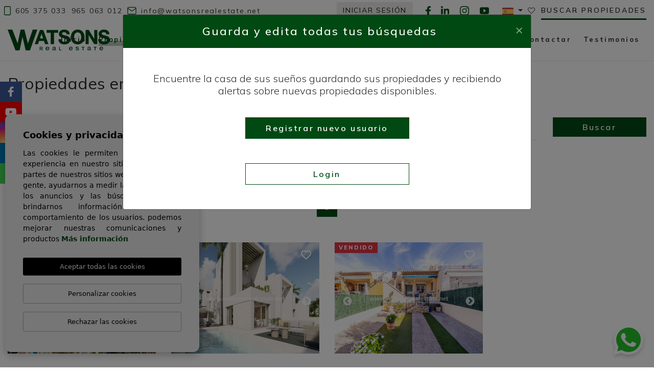

--- FILE ---
content_type: text/html; charset=UTF-8
request_url: https://watsonsrealestate.net/es/propiedades-en-venta-en-ciudad-quesada-espana.html
body_size: 23164
content:
<!DOCTYPE html>
<!--[if lt IE 7 ]><html class="ie ie6" lang="es"> <![endif]-->
<!--[if IE 7 ]><html class="ie ie7" lang="es"> <![endif]-->
<!--[if IE 8 ]><html class="ie ie8" lang="es"> <![endif]-->
<!--[if (gte IE 9)|!(IE)]><!-->
<html lang="es">
<!--<![endif]-->
<head>

    <meta charset="utf-8">
    <title>▷ Bonitas propiedades en venta en Ciudad Quesada España</title>
    <meta name="description" content="✅ La inmobiliaria líder en la Costa Blanca Sur te ofrece las propiedades en venta en Ciudad Quesada España con mejor relación calidad – precio del mercado" >
    <meta name="keywords" content="Propiedades en venta en Ciudad Quesada España, viviendas en venta en Ciudad Quesada España" >
    <meta property="og:site_name" content="watsonsrealestate.net">
    <meta property="og:title" content="▷ Bonitas propiedades en venta en Ciudad Quesada España">
            <meta property="og:url" content="https://watsonsrealestate.net/es/propiedades-en-venta-en-ciudad-quesada-espana.html">
        <meta property="og:type" content="website">
    <meta property="og:description" content="✅ La inmobiliaria líder en la Costa Blanca Sur te ofrece las propiedades en venta en Ciudad Quesada España con mejor relación calidad – precio del mercado">
            <meta property="og:image" content="https://watsonsrealestate.net/media/images/website/no-image.png">
        <meta name="revisit-after" content="7 DAYS" >
    <meta name="viewport" content="width=device-width, initial-scale=1.0, maximum-scale=1.0, user-scalable=yes">
    <meta http-equiv="Content-Type" name="Acumbamail-domain-verification" content="418bb04c-8018-11ec-a835-005056bd5094"/>
    <meta name="facebook-domain-verification" content="gb8iqfgd5mufb86ivoc8y7mti6p6hq">

    <!-- CSS Y JS
    ================================================== -->
            <!-- CSS
================================================== -->
<link href="https://fonts.googleapis.com/css?family=Open+Sans:300,400,600,700,800" rel="stylesheet">
<link rel="stylesheet" href="/css/website.1739460677.css">
<style type="text/css">.label-1 { background: #2e7524;color: #ffffff; }.label-4 { background: #2e7524;color: #faf2f4; }.label-5 { background: #2e7524;color: #ffffff; }.label-33 { background: #2e7524;color: #ffffff; }.label-7 { background: #2e7524;color: #ffffff; }.label-9 { background: #2e7524;color: #ffffff; }.label-10 { background: #2e7524;color: #ffffff; }.label-12 { background: #2e7524;color: #ffffff; }.label-14 { background: #2e7524;color: #ffffff; }.label-16 { background: #2e7524;color: #ffffff; }.label-32 { background: #2e7524;color: #ffffff; }.label-18 { background: #2e7524;color: #ffffff; }.label-19 { background: #2e7524;color: #ffffff; }.label-31 { background: #2e7524;color: #ffffff; }.label-21 { background: #2e7524;color: #ffffff; }.label-22 { background: #2e7524;color: #ffffff; }.label-23 { background: #2e7524;color: #ffffff; }.label-24 { background: #d12233;color: #ffffff; }.label-37 { background: #d12233;color: #ffffff; }.label-25 { background: #2e7524;color: #ffffff; }.label-26 { background: #2e7524;color: #ffffff; }.label-27 { background: #2e7524;color: #ffffff; }.label-30 { background: #2e7524;color: #ffffff; }.label-28 { background: #2e7524;color: #ffffff; }.label-34 { background: #2e7524;color: #ffffff; }.label-35 { background: #2e7524;color: #ffffff; }.label-36 { background: #2e7524;color: #ffffff; }.label-38 { background: #d12233;color: #ffffff; }.label-39 { background: #d12233;color: #ffffff; }.label-40 { background: #2e7524;color: #ffffff; }.label-41 { background: #2e7524;color: #ffffff; }.label-42 { background: #000;color: #fff; }.label-43 { background: #d12233;color: #ffffff; }.label-44 { background: #d12233;color: #ffffff; }.label-45 { background: #2e7524;color: #ffffff; }.label-46 { background: #2e7524;color: #ffffff; }.label-47 { background: #2e7524;color: #ffffff; }.label-48 { background: #2e7524;color: #ffffff; }.label-49 { background: #2e7524;color: #ffffff; }.label-50 { background: #2e7524;color: #ffffff; }.label-51 { background: #2e7524;color: #ffffff; }.label-52 { background: #2e7524;color: #ffffff; }.label-53 { background: #2e7524;color: #ffffff; }.label-54 { background: #2e7524;color: #ffffff; }</style>

<style>
    .pagewebmb .mb-4{
        margin-bottom: 1rem !important;
    }
    .pagewebmb .mb-5 {
        margin-bottom: 2rem !important;
    }
    .text-with-bg strong,
    .text-with-bg span,
    .pagewebmb .text-with-bg-2 strong,
    .pagewebmb .titlelarge strong {
        background: none;
        color:  #093a0f;
        padding-left: 0 !important;
        padding-right: 0 !important;
    }
    h2.text-with-bg span.cust-home-light {
        /*font-weight: 800;*/
    }
</style>

    
    <script src='https://www.google.com/recaptcha/api.js?hl=es"'></script>

    <!-- SEO
    ================================================== -->
                       
                                     
                       
               <link rel="alternate" hreflang="en" href="https://watsonsrealestate.net/properties-for-sale-in-ciudad-quesada-spain.html" />
                                                           
                                     
                       
               <link rel="alternate" hreflang="es" href="https://watsonsrealestate.net/es/propiedades-en-venta-en-ciudad-quesada-espana.html" />
                                                           
                                     
                       
               <link rel="alternate" hreflang="de" href="https://watsonsrealestate.net/de/immobilien-zum-verkauf-in-ciudad-quesada-spanien.html" />
                                                           
                                     
                       
               <link rel="alternate" hreflang="nl" href="https://watsonsrealestate.net/nl/huizen-te-koop-in-ciudad-quesada-spanje.html" />
                                                           
                                     
                       
               <link rel="alternate" hreflang="fr" href="https://watsonsrealestate.net/fr/proprietes-a-vendre-a-ciudad-quesada-espagne.html" />
                                                           
                                     
                       
               <link rel="alternate" hreflang="se" href="https://watsonsrealestate.net/se/fastigheter-till-salu-i-ciudad-quesada-spanien.html" />
                      
            
        
        
    
    <script type="application/ld+json">
    {
       "@context":"https://schema.org",
       "logo":"https://watsonsrealestate.net/media/images/website/website-logo.svg",
       "image":"https://watsonsrealestate.net/media/images/banner/banner_4.jpg",
       "photo":"https://watsonsrealestate.net/media/images/banner/banner_4.jpg",
       "@type":"LocalBusiness",
       "priceRange" : "46.500€ - 1.000.000€",
       "name":"Watsons Real Estate",
       "url":"https://watsonsrealestate.net/",
       "email":"info@watsonsrealestate.net",
       "telephone":"34965063012",
       "address":{
          "@type":"PostalAddress",
          "addressLocality":"SAN FULGENCIO",
          "addressRegion":"Alicante",
          "postalCode":"03177",
          "streetAddress":"C AMSTERDAM 2D, URB. LA MARINA"
       },
       "aggregateRating":{
          "@type":"AggregateRating",
          "ratingValue":"4.9",
          "reviewCount":"169"
       },
       "geo":{
          "@type":"GeoCoordinates",
          "latitude":"38.134639,",
          "longitude":"-0.685625"
       },
       "hasMap":"https://g.page/Watsonsspain"
    }
    </script>
    

    
    <!-- Favicons
    ================================================== -->

    <link rel="shortcut icon" href="/media/images/icons/favicon.ico">
    <link rel="apple-touch-icon" sizes="57x57" href="/media/images/icons/apple-icon-57x57.png" />
    <link rel="apple-touch-icon" sizes="60x60" href="/media/images/icons/apple-icon-60x60.png" />
    <link rel="apple-touch-icon" sizes="72x72" href="/media/images/icons/apple-icon-72x72.png" />
    <link rel="apple-touch-icon" sizes="76x76" href="/media/images/icons/apple-icon-76x76.png" />
    <link rel="apple-touch-icon" sizes="114x114" href="/media/images/icons/apple-icon-114x114.png" />
    <link rel="apple-touch-icon" sizes="120x120" href="/media/images/icons/apple-icon-120x120.png" />
    <link rel="apple-touch-icon" sizes="144x144" href="/media/images/icons/apple-icon-144x144.png" />
    <link rel="apple-touch-icon" sizes="152x152" href="/media/images/icons/apple-icon-152x152.png" />
    <link rel="apple-touch-icon" sizes="180x180" href="/media/images/icons/apple-icon-180x180.png" />
    <link rel="icon" type="image/png" sizes="192x192"  href="/media/images/icons/android-icon-192x192.png" />
    <link rel="icon" type="image/png" sizes="32x32" href="/media/images/icons/favicon-32x32.png" />
    <link rel="icon" type="image/png" sizes="96x96" href="/media/images/icons/favicon-96x96.png" />
    <link rel="icon" type="image/png" sizes="16x16" href="/media/images/icons/favicon-16x16.png" />
    <link rel="manifest" href="/media/images/icons/manifest.json" />
    <meta name="msapplication-TileColor" content="#ffffff" />
    <meta name="msapplication-TileImage" content="/media/images/icons/ms-icon-144x144.png" />
    <meta name="theme-color" content="#ffffff" />

            <meta name="GOOGLEBOT" content="INDEX,FOLLOW,ALL" >
        <meta name="ROBOTS" content="INDEX,FOLLOW,ALL" >
    
                        <link rel="canonical" href="https://watsonsrealestate.net/es/propiedades-en-venta-en-ciudad-quesada-espana.html" />
            
    
    <!-- Global site tag (gtag.js) - Google Analytics -->
<script async src="https://www.googletagmanager.com/gtag/js?id=UA-190440046-1"></script>
<script>
  window.dataLayer = window.dataLayer || [];
  function gtag(){dataLayer.push(arguments);}
  gtag('js', new Date());

  gtag('config', 'UA-190440046-1');
  gtag('config', 'G-N615RTCHT3');
</script>
    

    
        <!-- Meta Pixel Code -->
        <script>
        !function(f,b,e,v,n,t,s)
        {if(f.fbq)return;n=f.fbq=function(){n.callMethod?
        n.callMethod.apply(n,arguments):n.queue.push(arguments)};
        if(!f._fbq)f._fbq=n;n.push=n;n.loaded=!0;n.version='2.0';
        n.queue=[];t=b.createElement(e);t.async=!0;
        t.src=v;s=b.getElementsByTagName(e)[0];
        s.parentNode.insertBefore(t,s)}(window, document,'script',
        'https://connect.facebook.net/en_US/fbevents.js');
        fbq('init', '1119917752033645');
        fbq('track', 'PageView');
        </script>
        <noscript><img height="1" width="1" style="display:none"
        src="https://www.facebook.com/tr?id=1119917752033645&ev=PageView&noscript=1"
        /></noscript>
        <!-- End Meta Pixel Code -->
    



        
    </head>

<body class="es  interior">

    

    <div class="main-header-top d-none d-lg-block pt-0">
        <div class="container">

           <div class="row">
                <div class="col-md-6 col-lg-5 col-xxl-6 px-lg-2">
                    
                    <div class="top-data pt-1 mr-4">
                        <a href="tel:+34605375033}" onclick="gtag('event', 'evento', { 'event_category': 'Contact Form', 'event_action': 'Contact', 'event_label': 'telf' });"><img class="top-contact-img" src="/media/images/website/icons/phone.svg"> 605 375 033</a>
                    </div>
                    <div class="top-data pt-1">
                        <a href="tel:965 063 012" onclick="gtag('event', 'evento', { 'event_category': 'Contact Form', 'event_action': 'Contact', 'event_label': 'telf' });">965 063 012</a>
                    </div>
                    
                    <div class="top-data pt-1">
                        <a onclick="gtag('event', 'evento', { 'event_category': 'Contact Form', 'event_action': 'Contact', 'event_label': 'email' });" href="mailto:info@watsonsrealestate.net"><img class="top-contact-img" src="/media/images/website/icons/mail.svg"> info@watsonsrealestate.net</a>
                    </div>
                </div>
                <div class="col pl-0">
                    <div class="top-secund pt-1">
                        <a class="btn side-menu-desk">Buscar propiedades</a>
                    </div>
                    <div class="top-secund pt-1">
                        <a href="/es/favoritos/">
                            <i class="fal fa-heart"></i> <span class="total-num-favoritos"></span>
                        </a>
                    </div>
                    
                    <div class="top-secund ml-lg-4 pl-lg-3 pt-1">
                            <div class="dropdown idiomas-dropdown">
                    <a href="https://watsonsrealestate.net/se/fastigheter-till-salu-i-ciudad-quesada-spanien.html" class="dropdown-toggle" id="dropdownMenu1" data-toggle="dropdown" aria-haspopup="true" aria-expanded="false">
                <img src="/media/images/website/flags/es.png" alt="Español">
            </a>
                <ul class="dropdown-menu animated fadeIn" aria-labelledby="dropdownMenu1">
                                            <li class="dropdown-item">
                    <a href="https://watsonsrealestate.net/properties-for-sale-in-ciudad-quesada-spain.html">
                        <img src="/media/images/website/flags/en.png" alt="English">
                        <span>English</span>
                    </a>
                </li>
                                                                                        <li class="dropdown-item">
                    <a href="https://watsonsrealestate.net/de/immobilien-zum-verkauf-in-ciudad-quesada-spanien.html">
                        <img src="/media/images/website/flags/de.png" alt="Deutsch">
                        <span>Deutsch</span>
                    </a>
                </li>
                                                            <li class="dropdown-item">
                    <a href="https://watsonsrealestate.net/nl/huizen-te-koop-in-ciudad-quesada-spanje.html">
                        <img src="/media/images/website/flags/nl.png" alt="Dutch">
                        <span>Dutch</span>
                    </a>
                </li>
                                                            <li class="dropdown-item">
                    <a href="https://watsonsrealestate.net/fr/proprietes-a-vendre-a-ciudad-quesada-espagne.html">
                        <img src="/media/images/website/flags/fr.png" alt="Français">
                        <span>Français</span>
                    </a>
                </li>
                                                            <li class="dropdown-item">
                    <a href="https://watsonsrealestate.net/se/fastigheter-till-salu-i-ciudad-quesada-spanien.html">
                        <img src="/media/images/website/flags/se.png" alt="Svenska">
                        <span>Svenska</span>
                    </a>
                </li>
                                    </ul>
    </div>

                    </div>
                    
                    <div class="top-secund pt-1">
                        <a href="https://www.facebook.com/watsonsspain/" id="facebook" target="_blank" title="Facebook" class="top-social-link"><img src="/media/images/website/social/facebook.svg"></a>
<a href="https://www.linkedin.com/company/watsons-real-estate-la-marina-urbanisation/" id="linkedin" target="_blank" title="linkedin" class="top-social-link"><img src="/media/images/website/social/linkedin.svg"></a>
<a href="http://www.instagram.com/watsonsrealestate" target="_blank" title="Instagram" class="top-social-link"><img src="/media/images/website/social/instagram.svg"></a>
<a href="https://www.youtube.com/channel/UCVY1xJWRL6sedgMTSEyQmOQ" id="youtube" target="_blank" title="YouTube" class="top-social-link"><img src="/media/images/website/social/youtube.svg"></a>
                    </div>

     

                    <div class="top-secund ml-0 pt-lg-1">
                        


                                                <div class="dropdown-loginregister d-none d-xl-inline-block">
                            <a class="btn btn-link btn-loginregister" id="dropdownMenuButton" href="/es/register/" >
                                Iniciar Sesión
                            </a>
                        </div>
                        
                        

                    </div>
                  

                </div>
            </div>
        </div>
    </div>

    <div class="menu-lateral-desk">
        <span class="side-menu-desk"><i class="far fa-times"></i></span>
        <div class="contenido">
            <form action="/es/propiedades/" method="get" id="searchHomeForm" role="form" class="validate">
    <div class="row">
        <div class="col-lg-12">
            <div class="row">
                <div class="col-lg-6">
                    <div class="form-group position-relative">
                        <select name="tp[]" id="tp" class="form-control select2" multiple data-placeholder="Tipo">
                                                                                                <option value="2" >Adosado</option>
                                                                                                                                <option value="6" >Apartmento</option>
                                                                                                                                <option value="3" >Quad</option>
                                                                                                                                <option value="4" >Chalet Independiente</option>
                                                                                                                                <option value="5" >Semi Adosado</option>
                                                                                                                                <option value="7" >Terreno</option>
                                                                                                                                <option value="18" >Bungalow</option>
                                                                                    </select>
                    </div>
                </div>
                <div class="col-lg-6">
                    <div class="form-group position-relative">
                        <select name="lozn[]" id="lozn" class="form-control select2" multiple data-placeholder="Area">
                            <option value="">Area</option>
                                                        <option value="103" >Alenda Golf</option>
                                                        <option value="22" >Alicante</option>
                                                        <option value="95" >Altaona Golf</option>
                                                        <option value="3" >Benijofar</option>
                                                        <option value="30" >Benimar</option>
                                                        <option value="118" >Bonalba Golf</option>
                                                        <option value="92" >Campoamor</option>
                                                        <option value="4" >Ciudad Quesada</option>
                                                        <option value="56" >Ciudad Quesada</option>
                                                        <option value="6" >Daya Nueva</option>
                                                        <option value="8" >Dolores</option>
                                                        <option value="14" >El Pinet Beach</option>
                                                        <option value="91" >El Raso</option>
                                                        <option value="122" >Fuente Álamo</option>
                                                        <option value="23" >Guardamar del Segura</option>
                                                        <option value="42" >La Finca Golf</option>
                                                        <option value="79" >La Herrada</option>
                                                        <option value="64" >La Mata</option>
                                                        <option value="100" >La Zenia</option>
                                                        <option value="54" >Lo Marabu</option>
                                                        <option value="107" >Lo Romero Golf</option>
                                                        <option value="105" >Los Alcázares</option>
                                                        <option value="113" >Los Balcones</option>
                                                        <option value="115" >Los Nietos Viejos</option>
                                                        <option value="28" >Murcia</option>
                                                        <option value="16" >Orihuela  Costa</option>
                                                        <option value="117" >Pilar de la Horadada</option>
                                                        <option value="68" >Punta Prima</option>
                                                        <option value="20" >Rojales</option>
                                                        <option value="96" >San Fulgencio</option>
                                                        <option value="2" >San Miguel / Vistabella Golf</option>
                                                        <option value="76" >San Miguel de Salinas</option>
                                                        <option value="99" >San Pedro del Pinatar</option>
                                                        <option value="90" >Santa Rosalía Lake and Life Resort</option>
                                                        <option value="1" >Torrevieja</option>
                                                        <option value="5" >Urb. La Marina</option>
                                                        <option value="93" >Villajoyosa</option>
                                                    </select>
                    </div>
                </div>
                <div class="col-lg-6">
                    <div class="form-group position-relative">
                        <select name="bd" id="bd" class="form-control">
                            <option value="" selected>Habitaciones</option>
                                                        <option value="1" >1</option>
                                                        <option value="2" >2</option>
                                                        <option value="3" >3</option>
                                                        <option value="4" >4</option>
                                                        <option value="5" >+5</option>
                                                    </select>
                    </div>
                </div>
                <div class="col-lg-6 d-lg-none">
                    <div class="form-group position-relative">
                        <select name="bt" id="bt" class="form-control">
                            <option value="" selected>Baños</option>
                                                        <option value="1" >1</option>
                                                        <option value="2" >2</option>
                                                        <option value="3" >3</option>
                                                        <option value="4" >4</option>
                                                        <option value="5" >+5</option>
                                                    </select>
                    </div>
                </div>
                <div class="col-lg-6 d-lg-none">
                    <div class="form-group position-relative">
                        <select name="st[]" id="st" class="form-control select2" multiple data-placeholder="Estado">
                            <option value="">Estado</option>
                                                                                                                                                                                                        <option value="2" >Nueva construcción </option>
                                                                                                                    <option value="1" >Venta</option>
                                                                                </select>
                    </div>
                </div>
                <div class="col-lg-6">
                    <div class="form-group position-relative">
                        <select name="pricerange" id="pricerange" class="form-control">
                                <option value="" selected>Precios
                                </option>
                                <option value="1" >0 - 100.000 €</option>
                                <option value="2" >100.000 - 150.000 €
                                </option>
                                <option value="3" >150.000 - 200.000 €
                                </option>
                                <option value="4" >200.000 - 300.000 €
                                </option>
                                <option value="5" >300.000 - 400.000 €
                                </option>
                                <option value="6" >400.000 - 500.000 €
                                </option>
                                <option value="7" >500.000 - 700.000 €
                                </option>
                                <option value="8" >+700.000 €</option>
                        </select>
                    </div>
                </div>
                <div class="col-lg-12">
                    <div class="form-group position-relative">
                        <input type="text" name="rf" id="rf" class="form-control" value="" placeholder="Referencia" />
                    </div>
                </div>

                <div class="col-md-12 col-lg-12 custom-check-form mb-2 mb-lg-0">
                    <div class="checks justify-content-center justify-content-lg-start">
                        <div class="single-check">
                            <label class="switch">
                                <input type="checkbox" name="st[]" id="resale"
                                     value="1" />
                                <span class="slider round"></span>
                            </label>
                            <label for="resale">Venta</label>
                        </div>
                        <div class="single-check mb-1">
                            <label class="switch">
                                <input type="checkbox" name="st[]" id="newbuild"
                                     value="2" />
                                <span class="slider round"></span>
                            </label>
                            <label for="newbuild">Nueva construcción </label>
                        </div>
                    </div>
                </div>

                <div class="col-lg-12">
                    <div class="row no-gutters">
                        <div class="col-6 col-lg-6">
                            <div class="form-group">
                                <button type="reset" class="resetform btn btn-secondary btn-block text-white"><img src="/media/images/website/icons/reset_w.svg"></button>
                            </div>
                        </div>
                        <div class="col-6 col-lg-6">
                            <div class="form-group">
                                <button type="submit" class="btn btn-primary btn-block text-white"><img class="mr-1" src="/media/images/website/icons/lupa_w.svg"> </button>
                            </div>
                        </div>
                    </div>
                </div>
            </div>
        </div>

        <input type="hidden" name="date" id="date" value="1769320769" />
        <input type="hidden" name="langx" id="langx" value="es">

    </div>
</form>

        </div>
    </div>

    

    <div class="black-bg"></div>

    <div class="main-header-mobile d-xl-none">
        <div class="container pl-0">
            <div class="row no-gutters">
                <div class="col-12">
                    <a class="btn btn-menu open-main-menu">
                        <img src="/media/images/website/bars.svg">
                    </a>

                    <a href="/es/" class="brand">Watsons Real Estate</a>

                    <div class="float-right">

                         
                       
                                                            <div class="dropdown-loginregister d-inline-block mr-2">
                                    <a class="btn btn-link btn-loginregister no-bg" id="dropdownMenuButton" href="/es/register/" >
                                        <i class="fal fa-user"></i>
                                    </a>
                                </div>
                                                        
                      


                                                <a class="btn mx-0 px-0 dropdown-toggle" data-toggle="dropdown" aria-haspopup="false" aria-expanded="false">
                            <img src="/media/images/website/planet.svg">
                            <img src="/media/images/website/selector.svg">
                        </a>
                        <div class="dropdown-menu">
                                                            <a class="dropdown-item" href="https://watsonsrealestate.net/properties-for-sale-in-ciudad-quesada-spain.html">
                                    <img src="/media/images/website/flags/en.png" alt="English">
                                    <span>English</span>
                                </a>
                                                            <a class="dropdown-item" href="https://watsonsrealestate.net/es/propiedades-en-venta-en-ciudad-quesada-espana.html">
                                    <img src="/media/images/website/flags/es.png" alt="Español">
                                    <span>Español</span>
                                </a>
                                                            <a class="dropdown-item" href="https://watsonsrealestate.net/de/immobilien-zum-verkauf-in-ciudad-quesada-spanien.html">
                                    <img src="/media/images/website/flags/de.png" alt="Deutsch">
                                    <span>Deutsch</span>
                                </a>
                                                            <a class="dropdown-item" href="https://watsonsrealestate.net/nl/huizen-te-koop-in-ciudad-quesada-spanje.html">
                                    <img src="/media/images/website/flags/nl.png" alt="Dutch">
                                    <span>Dutch</span>
                                </a>
                                                            <a class="dropdown-item" href="https://watsonsrealestate.net/fr/proprietes-a-vendre-a-ciudad-quesada-espagne.html">
                                    <img src="/media/images/website/flags/fr.png" alt="Français">
                                    <span>Français</span>
                                </a>
                                                            <a class="dropdown-item" href="https://watsonsrealestate.net/se/fastigheter-till-salu-i-ciudad-quesada-spanien.html">
                                    <img src="/media/images/website/flags/se.png" alt="Svenska">
                                    <span>Svenska</span>
                                </a>
                                                    </div>
                                                                                            </div>
                </div>
            </div>
        </div>
    </div>

    <div class="mob-main-menu">
        <div class="container pl-0 pr-0 ml-0">
            <div class="row no-gutters">
                <div class="col-12">
                    <ul class="pl-0">
                        <li class="titulo">
                            Menu
                            <a class="open-main-menu cerrar">Cerrar <i class="fal fa-times"></i></a>
                        </li>
                        
<li     >
    <a href="/es/">Inicio</a>
</li>

<li >
    <a href="/es/propiedades/" >Propiedades</a>
    <ul >
                            <li ><a
                        href="/es/adosado">Adosado</a></li>
                            <li ><a
                        href="/es/apartmento">Apartmento</a></li>
                            <li ><a
                        href="/es/quad">Quad</a></li>
                            <li ><a
                        href="/es/chalet-independiente">Chalet Independiente</a></li>
                            <li ><a
                        href="/es/semi-adosado">Semi Adosado</a></li>
                            <li ><a
                        href="/es/terreno">Terreno</a></li>
                            <li ><a
                        href="/es/bungalow">Bungalow</a></li>
                                    <li class="">
                <a href="/es/propiedades/">Ver todas las propiedades</a>
            </li>
        </ul>
    </li>

    <li >
    <a href="/es/comprar/" >Compra/Venta</a>
    <ul >
            <li ><a href="/es/comprar/">Compra</a></li>
            <li ><a href="/es/selling/">Venta</a></li>
        </ul>
    </li>

    <li >
        <a href="/es/services/">Servicios</a>
    </li>



    


    <li >
    <a href="/es/sobre-nosotros/" >Quiénes Somos</a>
    <ul >
            <li ><a href="/es/el-equipo/">Nuestro equipo</a></li>
            
            
        </ul>
    </li>

    <li >
    <a href="/es/about-la-marina/" >Sobre La Marina</a>
    <ul >
            
            <li ><a href="/es/about-la-marina/">La Marina</a>
            </li>
            <li ><a href="/es/vista-aérea/"><span style="color: #ff000e;">Airview</span></a>
            </li>
        </ul>
    </li>

    
            <li >
            <a href="/es/noticias/">Blog</a>
        </li>
    
    <li >
        <a href="/es/contacto/">Contactar</a>
    </li>

            <li >
            <a href="/es/testimonios/">Testimonios</a>
        </li>
    
    
        <li >
            <a href="/es/favoritos/">
                <span>Favoritos <span class="total-num-favoritos"></span></span>
            </a>
        </li>
                    </ul>
                </div>
            </div>
        </div>
    </div>

    <div class="main-header d-none d-xl-block">
        <div class="container">
            <div class="row">
                <div class="col-md-12">
                    <a href="/es/" class="brand">Watsons Real Estate</a>
                    <div class="menu-responsivo d-lg-none">
                            <div class="dropdown idiomas-dropdown">
                    <button class="btn btn-outline-primary dropdown-toggle" type="button" id="dropdownMenu1" data-toggle="dropdown" aria-haspopup="true" aria-expanded="false">
                <img src="/media/images/website/flags/es.png" alt="Español">
            </button>
                <ul class="dropdown-menu animated fadeIn" aria-labelledby="dropdownMenu1">
                                            <li class="dropdown-item">
                    <a href="https://watsonsrealestate.net/properties-for-sale-in-ciudad-quesada-spain.html">
                        <img src="/media/images/website/flags/en.png" alt="English">
                        <span>English</span>
                    </a>
                </li>
                                                                                        <li class="dropdown-item">
                    <a href="https://watsonsrealestate.net/de/immobilien-zum-verkauf-in-ciudad-quesada-spanien.html">
                        <img src="/media/images/website/flags/de.png" alt="Deutsch">
                        <span>Deutsch</span>
                    </a>
                </li>
                                                            <li class="dropdown-item">
                    <a href="https://watsonsrealestate.net/nl/huizen-te-koop-in-ciudad-quesada-spanje.html">
                        <img src="/media/images/website/flags/nl.png" alt="Dutch">
                        <span>Dutch</span>
                    </a>
                </li>
                                                            <li class="dropdown-item">
                    <a href="https://watsonsrealestate.net/fr/proprietes-a-vendre-a-ciudad-quesada-espagne.html">
                        <img src="/media/images/website/flags/fr.png" alt="Français">
                        <span>Français</span>
                    </a>
                </li>
                                                            <li class="dropdown-item">
                    <a href="https://watsonsrealestate.net/se/fastigheter-till-salu-i-ciudad-quesada-spanien.html">
                        <img src="/media/images/website/flags/se.png" alt="Svenska">
                        <span>Svenska</span>
                    </a>
                </li>
                                    </ul>
    </div>

                                                <a class="responsive-search-button btn btn-outline-primary" href="#"><i class="fa fa-search" aria-hidden="true"></i></a>
                                                <a class="responsive-menu-button btn btn-outline-primary" href="#sidr-main"><i class="fa fa-bars" aria-hidden="true"></i></a>
                    </div>
                    <nav id="main-nav" class="d-none d-lg-block">
                        
                        <a class="responsive-menu-button d-md-none close-sidebar" href="#sidr-main"><i class="fas fa-times"></i></a>
                        
                        <ul class="list-inline float-right">
                            
<li class="list-inline-item" >
    <a href="/es/">Inicio</a>
</li>

<li class="dropdown  active list-inline-item"
    >
    <a href="/es/propiedades/" class="dropdown-toggle" role="button"
            data-toggle="dropdown" id="dropdownMenuLink1" aria-haspopup="true"
        aria-expanded="false" >Propiedades</a>
    <ul class="dropdown-menu animated fadeIn"
            aria-labelledby="dropdownMenuLink1if" >
                            <li class="dropdown-item" ><a
                        href="/es/adosado">Adosado</a></li>
                            <li class="dropdown-item" ><a
                        href="/es/apartmento">Apartmento</a></li>
                            <li class="dropdown-item" ><a
                        href="/es/quad">Quad</a></li>
                            <li class="dropdown-item" ><a
                        href="/es/chalet-independiente">Chalet Independiente</a></li>
                            <li class="dropdown-item" ><a
                        href="/es/semi-adosado">Semi Adosado</a></li>
                            <li class="dropdown-item" ><a
                        href="/es/terreno">Terreno</a></li>
                            <li class="dropdown-item" ><a
                        href="/es/bungalow">Bungalow</a></li>
                                    <li class="dropdown-item">
                <a href="/es/propiedades/">Ver todas las propiedades</a>
            </li>
        </ul>
    </li>

    <li class="dropdown   list-inline-item"
    >
    <a href="/es/comprar/" class="dropdown-toggle" role="button" data-toggle="dropdown"
            id="dropdownMenuLink3" aria-haspopup="true" aria-expanded="false"
        >Compra/Venta</a>
    <ul class="dropdown-menu animated fadeIn"
            aria-labelledby="dropdownMenuLink3" >
            <li class="dropdown-item" ><a href="/es/comprar/">Compra</a></li>
            <li class="dropdown-item" ><a href="/es/selling/">Venta</a></li>
        </ul>
    </li>

    <li class="list-inline-item"
        >
        <a href="/es/services/">Servicios</a>
    </li>



    


    <li class="dropdown   list-inline-item"
    >
    <a href="/es/sobre-nosotros/" class="dropdown-toggle" role="button" data-toggle="dropdown"
            id="dropdownMenuLink5" aria-haspopup="true" aria-expanded="false"
        >Quiénes Somos</a>
    <ul class="dropdown-menu animated fadeIn"
            aria-labelledby="dropdownMenuLink5" >
            <li class="dropdown-item" ><a href="/es/el-equipo/">Nuestro equipo</a></li>
            
            
        </ul>
    </li>

    <li class="dropdown   list-inline-item"
    >
    <a href="/es/about-la-marina/" class="dropdown-toggle" role="button" data-toggle="dropdown"
            id="dropdownMenuLink5" aria-haspopup="true" aria-expanded="false"
        >Sobre La Marina</a>
    <ul class="dropdown-menu animated fadeIn"
            aria-labelledby="dropdownMenuLink5" >
            
            <li class="dropdown-item" ><a href="/es/about-la-marina/">La Marina</a>
            </li>
            <li class="dropdown-item" ><a href="/es/vista-aérea/"><span style="color: #ff000e;">Airview</span></a>
            </li>
        </ul>
    </li>

    
            <li class="list-inline-item"
            >
            <a href="/es/noticias/">Blog</a>
        </li>
    
    <li class="list-inline-item"
        >
        <a href="/es/contacto/">Contactar</a>
    </li>

            <li class="list-inline-item"
            >
            <a href="/es/testimonios/">Testimonios</a>
        </li>
    
    
        <li class="hidden-on-main-nav list-inline-item"
            >
            <a href="/es/favoritos/">
                <span>Favoritos <span class="total-num-favoritos"></span></span>
            </a>
        </li>
                        </ul>
                    </nav>

                </div>

            </div>
        </div>
    </div>
    
    
    <style>
        .main-slider {
            position: relative;
            overflow: hidden;
            background-image: none !important;
            min-height: calc(100vh - 70px); 
        }
        .main-slider video {
            height: auto !important;
            width: 100% !important;
        }
        .main-slider::before {
            content: "";
            display: block;
            position: absolute;
            top: 0;
            left: 0;
            background: rgba(0,0,0,.1);
            height: 100%;
            width: 100%;
        }
        @media only screen and (min-width: 768px) {
            .main-slider {
                min-height: 448px;
            }
        }
        @media only screen and (min-width: 992px) {
            .main-slider {
                min-height: 560px;
            }
        }
        @media only screen and (min-width: 1400px) {
            .main-slider {
                min-height: 100vh;
            }
        }
    </style>
    

    

    
    

            <div class="buscador" id="scrollto">
            <div class="container">
                <div class="row">
                    <div class="col-md-12">
                                <form action="/es/propiedades/" method="get" id="searchHomeForm" role="form" class="validate">
                <div class="row">
            <div class="col-lg-12">
                <div class="row justify-content-center">
                    <div class="col-lg col-xl-2">
                        <div class="form-group d-lg-none text-right">
                                                            <a href="#" class="responsive-search-button"><i class="fa fa-times"
                                        aria-hidden="true"></i></a>
                                                    </div>
                        <div class="form-group">
                            <select name="tp[]" id="tp" class="form-control select2" multiple
                                data-placeholder="Tipo">
                                                                                                            <option value="2"
                                            >Adosado
                                        </option>
                                                                                                                                                <option value="6"
                                            >Apartmento
                                        </option>
                                                                                                                                                <option value="3"
                                            >Quad
                                        </option>
                                                                                                                                                <option value="4"
                                            >Chalet Independiente
                                        </option>
                                                                                                                                                <option value="5"
                                            >Semi Adosado
                                        </option>
                                                                                                                                                <option value="7"
                                            >Terreno
                                        </option>
                                                                                                                                                <option value="18"
                                            >Bungalow
                                        </option>
                                                                                                </select>
                        </div>
                    </div>
                    <div class="col-lg col-xl-2">
                        <div class="form-group">
                            <select name="lozn[]" id="lozn" class="form-control select2" multiple
                                data-placeholder="Area">
                                <option value="">Area</option>
                                                                    <option value="103"
                                        >
                                        Alenda Golf</option>
                                                                    <option value="22"
                                        >
                                        Alicante</option>
                                                                    <option value="95"
                                        >
                                        Altaona Golf</option>
                                                                    <option value="3"
                                        >
                                        Benijofar</option>
                                                                    <option value="30"
                                        >
                                        Benimar</option>
                                                                    <option value="118"
                                        >
                                        Bonalba Golf</option>
                                                                    <option value="92"
                                        >
                                        Campoamor</option>
                                                                    <option value="4"
                                        >
                                        Ciudad Quesada</option>
                                                                    <option value="56"
                                        >
                                        Ciudad Quesada</option>
                                                                    <option value="6"
                                        >
                                        Daya Nueva</option>
                                                                    <option value="8"
                                        >
                                        Dolores</option>
                                                                    <option value="14"
                                        >
                                        El Pinet Beach</option>
                                                                    <option value="91"
                                        >
                                        El Raso</option>
                                                                    <option value="122"
                                        >
                                        Fuente Álamo</option>
                                                                    <option value="23"
                                        >
                                        Guardamar del Segura</option>
                                                                    <option value="42"
                                        >
                                        La Finca Golf</option>
                                                                    <option value="79"
                                        >
                                        La Herrada</option>
                                                                    <option value="64"
                                        >
                                        La Mata</option>
                                                                    <option value="100"
                                        >
                                        La Zenia</option>
                                                                    <option value="54"
                                        >
                                        Lo Marabu</option>
                                                                    <option value="107"
                                        >
                                        Lo Romero Golf</option>
                                                                    <option value="105"
                                        >
                                        Los Alcázares</option>
                                                                    <option value="113"
                                        >
                                        Los Balcones</option>
                                                                    <option value="115"
                                        >
                                        Los Nietos Viejos</option>
                                                                    <option value="28"
                                        >
                                        Murcia</option>
                                                                    <option value="16"
                                        >
                                        Orihuela  Costa</option>
                                                                    <option value="117"
                                        >
                                        Pilar de la Horadada</option>
                                                                    <option value="68"
                                        >
                                        Punta Prima</option>
                                                                    <option value="20"
                                        >
                                        Rojales</option>
                                                                    <option value="96"
                                        >
                                        San Fulgencio</option>
                                                                    <option value="2"
                                        >
                                        San Miguel / Vistabella Golf</option>
                                                                    <option value="76"
                                        >
                                        San Miguel de Salinas</option>
                                                                    <option value="99"
                                        >
                                        San Pedro del Pinatar</option>
                                                                    <option value="90"
                                        >
                                        Santa Rosalía Lake and Life Resort</option>
                                                                    <option value="1"
                                        >
                                        Torrevieja</option>
                                                                    <option value="5"
                                        >
                                        Urb. La Marina</option>
                                                                    <option value="93"
                                        >
                                        Villajoyosa</option>
                                                            </select>
                        </div>
                    </div>
                    <div class="col-lg col-xl-2 d-none">
                        <div class="form-group">
                            <select name="loct[]" id="loct" class="form-control select2" multiple
                                data-placeholder="Población">
                                <option value="">Población</option>
                                                                    <option value="22"
                                        >Alicante</option>
                                                                    <option value="3"
                                        >Benijofar</option>
                                                                    <option value="78"
                                        >Cartagena</option>
                                                                    <option value="4"
                                        selected>Ciudad Quesada</option>
                                                                    <option value="6"
                                        >Daya Nueva</option>
                                                                    <option value="8"
                                        >Dolores</option>
                                                                    <option value="14"
                                        >El Pinet Beach</option>
                                                                    <option value="77"
                                        >Fuente Álamo</option>
                                                                    <option value="23"
                                        >Guardamar del Segura</option>
                                                                    <option value="39"
                                        >La Finca Golf</option>
                                                                    <option value="55"
                                        >La Mata</option>
                                                                    <option value="71"
                                        >Los Alcázares</option>
                                                                    <option value="24"
                                        >Los Montesinos</option>
                                                                    <option value="11"
                                        >Monforte del Cid</option>
                                                                    <option value="27"
                                        >Murcia</option>
                                                                    <option value="80"
                                        >Mutxamel</option>
                                                                    <option value="16"
                                        >Orihuela  Costa</option>
                                                                    <option value="48"
                                        >Orihuela Costa</option>
                                                                    <option value="72"
                                        >Pilar de la Horadada</option>
                                                                    <option value="20"
                                        >Rojales</option>
                                                                    <option value="68"
                                        >San Fulgencio</option>
                                                                    <option value="63"
                                        >San Javier</option>
                                                                    <option value="2"
                                        >San Miguel / Vistabella Golf</option>
                                                                    <option value="62"
                                        >San Pedro del Pinatar</option>
                                                                    <option value="65"
                                        >Torre Pacheco</option>
                                                                    <option value="1"
                                        >Torrevieja</option>
                                                                    <option value="5"
                                        >Urb. La Marina</option>
                                                                    <option value="66"
                                        >Villajoyosa</option>
                                                            </select>
                        </div>
                    </div>
                    <div class="col-lg col-xl-2">
                        <div class="form-group">
                            <select name="bd" id="bd" class="form-control">
                                <option value="" selected>Habitaciones</option>
                                                                    <option value="1" >1
                                    </option>
                                                                    <option value="2" >2
                                    </option>
                                                                    <option value="3" >3
                                    </option>
                                                                    <option value="4" >4
                                    </option>
                                                                    <option value="5" >+5
                                    </option>
                                                            </select>
                        </div>
                    </div>
                    <div class="col-lg col-xl-2 d-none">
                        <div class="form-group">
                            <select name="bt" id="bt" class="form-control">
                                <option value="" selected>Baños</option>
                                                                    <option value="1" >1
                                    </option>
                                                                    <option value="2" >2
                                    </option>
                                                                    <option value="3" >3
                                    </option>
                                                                    <option value="4" >4
                                    </option>
                                                                    <option value="5" >+5
                                    </option>
                                                            </select>
                        </div>
                    </div>
                    
                    <div class="col-12 col-lg col-xl-2">
                        <div class="form-group">
                            <select name="pricerange" id="pricerange" class="form-control">
                                <option value="" selected>Precios
                                </option>
                                <option value="1" >0 - 100.000 €</option>
                                <option value="2" >100.000 - 150.000 €
                                </option>
                                <option value="3" >150.000 - 200.000 €
                                </option>
                                <option value="4" >200.000 - 300.000 €
                                </option>
                                <option value="5" >300.000 - 400.000 €
                                </option>
                                <option value="6" >400.000 - 500.000 €
                                </option>
                                <option value="7" >500.000 - 700.000 €
                                </option>
                                <option value="8" >+700.000 €</option>
                            </select>
                        </div>
                    </div>
                    <div class="col-lg col-xl-2">
                        <div class="form-group">
                            <input type="text" name="rf" id="rf" class="form-control" value=""
                                placeholder="Referencia" />
                        </div>
                    </div>

                    <div class="col-6 col-md-3 d-lg-none">
                        <div class="form-group">
                            <button type="reset" class="resetform btn btn-secondary btn-block text-white">Reset</button>
                        </div>
                    </div>
                    <div class="col-md-2 d-none d-lg-block">
                        <div class="form-group">
                            <input type="hidden" name="date" id="date" value="1769320769" />
                            <input type="hidden" name="langx" id="langx" value="es">
                            <div class="form-group">
                                <button type="submit"
                                    class="btn btn-primary btn-block text-white">Buscar</button>
                            </div>
                        </div>
                    </div>
                    <div class="col-6 d-lg-none">
                        <div class="form-group">
                            <input type="hidden" name="date" id="date" value="1769320769" />
                            <input type="hidden" name="langx" id="langx" value="es">
                            <div class="form-group">
                                <button type="submit"
                                    class="btn btn-primary btn-block text-white">Buscar</button>
                            </div>
                        </div>
                    </div>
                </div>
            </div>
            <div class="col-lg-12">
                <div class="row justify-content-center justify-content-lg-start pb-3">
                    <div class="col-md-8 col-lg-4 custom-check-form mb-2 mb-lg-0">
                        <div class="checks justify-content-center justify-content-lg-start">
                            <div class="single-check">
                                <label class="switch">
                                    <input type="checkbox" name="st[]" id="resale"
                                         value="1" />
                                    <span class="slider round"></span>
                                </label>
                                <label for="resale">Venta</label>
                            </div>
                            <div class="single-check mb-1">
                                <label class="switch">
                                    <input type="checkbox" name="st[]" id="newbuild"
                                         value="2" />
                                    <span class="slider round"></span>
                                </label>
                                <label for="newbuild">Nueva construcción </label>
                            </div>
                        </div>
                    </div>
                    <div class="col-lg-3 col-xl-2 col-md-8 offset-lg-1 text-center">
                        
                                                    <a href="javascript:;" class="btn btn-primary btn-search px-4 py-2" data-toggle="modal"
                                data-target="#saveSearchModal">
                                Guarda tus búsquedas
                            </a>
                                            </div>
                </div>
            </div>
    </form>



</div>
                    </div>
                </div>
            </div>
        </div>
        
    <div class="buscador2" id="scrollto" style="display: none;">
        <div class="container">
            <div class="row">
                <div class="col-md-12">
                    <form action="/es/propiedades/" method="get" id="searchHomeForm66" role="form" class="validate">
    <div class="row">
        <div class="col-lg-12">
            <div class="row">
                <div class="col-lg col-xl-2">
                    <div class="form-group d-lg-none text-right">
                        <a href="#" class="responsive-search-button3"><i class="fa fa-times" aria-hidden="true"></i></a>
                    </div>
                    <div class="form-group">
                        <select name="tp[]" id="tp66" class="form-control select2" multiple data-placeholder="Tipo">
                                                                                                <option value="2" >Adosado</option>
                                                                                                                                <option value="6" >Apartmento</option>
                                                                                                                                <option value="3" >Quad</option>
                                                                                                                                <option value="4" >Chalet Independiente</option>
                                                                                                                                <option value="5" >Semi Adosado</option>
                                                                                                                                <option value="7" >Terreno</option>
                                                                                                                                <option value="18" >Bungalow</option>
                                                                                    </select>
                    </div>
                </div>
                <div class="col-lg col-xl-2 ">
                    <div class="form-group">
                        <select name="lozn[]" id="lozn66" class="form-control select2" multiple data-placeholder="Area">
                            <option value="">Area</option>
                                                        <option value="103" >Alenda Golf</option>
                                                        <option value="22" >Alicante</option>
                                                        <option value="95" >Altaona Golf</option>
                                                        <option value="3" >Benijofar</option>
                                                        <option value="30" >Benimar</option>
                                                        <option value="118" >Bonalba Golf</option>
                                                        <option value="92" >Campoamor</option>
                                                        <option value="4" >Ciudad Quesada</option>
                                                        <option value="56" >Ciudad Quesada</option>
                                                        <option value="6" >Daya Nueva</option>
                                                        <option value="8" >Dolores</option>
                                                        <option value="14" >El Pinet Beach</option>
                                                        <option value="91" >El Raso</option>
                                                        <option value="122" >Fuente Álamo</option>
                                                        <option value="23" >Guardamar del Segura</option>
                                                        <option value="42" >La Finca Golf</option>
                                                        <option value="79" >La Herrada</option>
                                                        <option value="64" >La Mata</option>
                                                        <option value="100" >La Zenia</option>
                                                        <option value="54" >Lo Marabu</option>
                                                        <option value="107" >Lo Romero Golf</option>
                                                        <option value="105" >Los Alcázares</option>
                                                        <option value="113" >Los Balcones</option>
                                                        <option value="115" >Los Nietos Viejos</option>
                                                        <option value="28" >Murcia</option>
                                                        <option value="16" >Orihuela  Costa</option>
                                                        <option value="117" >Pilar de la Horadada</option>
                                                        <option value="68" >Punta Prima</option>
                                                        <option value="20" >Rojales</option>
                                                        <option value="96" >San Fulgencio</option>
                                                        <option value="2" >San Miguel / Vistabella Golf</option>
                                                        <option value="76" >San Miguel de Salinas</option>
                                                        <option value="99" >San Pedro del Pinatar</option>
                                                        <option value="90" >Santa Rosalía Lake and Life Resort</option>
                                                        <option value="1" >Torrevieja</option>
                                                        <option value="5" >Urb. La Marina</option>
                                                        <option value="93" >Villajoyosa</option>
                                                    </select>
                    </div>
                </div>
                <div class="col-lg col-xl-2 d-none">
                    <div class="form-group">
                        <select name="loct[]" id="loct66" class="form-control select2" multiple data-placeholder="Población">
                            <option value="">Población</option>
                                                        <option value="22" >Alicante</option>
                                                        <option value="3" >Benijofar</option>
                                                        <option value="78" >Cartagena</option>
                                                        <option value="4" selected>Ciudad Quesada</option>
                                                        <option value="6" >Daya Nueva</option>
                                                        <option value="8" >Dolores</option>
                                                        <option value="14" >El Pinet Beach</option>
                                                        <option value="77" >Fuente Álamo</option>
                                                        <option value="23" >Guardamar del Segura</option>
                                                        <option value="39" >La Finca Golf</option>
                                                        <option value="55" >La Mata</option>
                                                        <option value="71" >Los Alcázares</option>
                                                        <option value="24" >Los Montesinos</option>
                                                        <option value="11" >Monforte del Cid</option>
                                                        <option value="27" >Murcia</option>
                                                        <option value="80" >Mutxamel</option>
                                                        <option value="16" >Orihuela  Costa</option>
                                                        <option value="48" >Orihuela Costa</option>
                                                        <option value="72" >Pilar de la Horadada</option>
                                                        <option value="20" >Rojales</option>
                                                        <option value="68" >San Fulgencio</option>
                                                        <option value="63" >San Javier</option>
                                                        <option value="2" >San Miguel / Vistabella Golf</option>
                                                        <option value="62" >San Pedro del Pinatar</option>
                                                        <option value="65" >Torre Pacheco</option>
                                                        <option value="1" >Torrevieja</option>
                                                        <option value="5" >Urb. La Marina</option>
                                                        <option value="66" >Villajoyosa</option>
                                                    </select>
                    </div>
                </div>
                <div class="col-lg col-xl-2">
                    <div class="form-group">
                        <select name="bd" id="bd66" class="form-control">
                            <option value="" selected>Habitaciones</option>
                                                        <option value="1" >1</option>
                                                        <option value="2" >2</option>
                                                        <option value="3" >3</option>
                                                        <option value="4" >4</option>
                                                        <option value="5" >+5</option>
                                                    </select>
                    </div>
                </div>
                <div class="col-lg col-xl-2 d-lg-none">
                    <div class="form-group">
                        <select name="bt" id="bt66" class="form-control">
                            <option value="" selected>Baños</option>
                                                        <option value="1" >1</option>
                                                        <option value="2" >2</option>
                                                        <option value="3" >3</option>
                                                        <option value="4" >4</option>
                                                        <option value="5" >+5</option>
                                                    </select>
                    </div>
                </div>
                <div class="col-lg col-xl-2 d-none">
                    <div class="form-group">
                        <select name="st[]" id="st66" class="form-control select2" multiple data-placeholder="Estado">
                            <option value="">Estado</option>
                                                                                                                                                                                                        <option value="2" >Nueva construcción </option>
                                                                                                                    <option value="1" >Venta</option>
                                                                                </select>
                    </div>
                </div>
                <div class="col-12 col-lg col-xl-2">
                    <div class="form-group">
                        <select name="pricerange" id="pricerange66" class="form-control">
                            <option value="" selected>Precios</option>
                            <option value="1" >0 - 40.000 €</option>
                            <option value="2" >40.000 - 60.000 €</option>
                            <option value="3" >60.000 - 80.000 €</option>
                            <option value="4" >80.000 - 100.000 €</option>
                            <option value="5" >100.000 - 125.000 €</option>
                            <option value="6" >125.000 - 150.000 €</option>
                            <option value="7" >150.000 - 200.000 €</option>
                            <option value="8" >200.000 - 250.000 €</option>
                            <option value="9" >250.000 - 300.000 €</option>
                            <option value="10" >+300.000 €</option>
                        </select>
                    </div>
                </div>
                <div class="col-lg col-xl-2">
                    <div class="form-group">
                        <input type="text" name="rf" id="rf66" class="form-control" value="" placeholder="Referencia" />
                    </div>
                </div>

                
                
                
                <div class="col-12 d-lg-none">
                    <div class="form-group">
                        <input type="hidden" name="date" id="date66" value="1769320769" />
                        <input type="hidden" name="langx" id="langx66" value="es">
                        <div class="form-group">
                            <button type="submit" class="btn btn-primary btn-block text-white">Buscar</button>
                        </div>
                    </div>
                </div>
            </div>
        </div>
    </div>
</form>


                    

                        <div class="row justify-content-center text-center pb-3">
                           <div class="col-lg-3 col-md-8">
                                
                                                                    <a href="javascript:;" class="btn btn-primary btn-search px-4 py-2" data-toggle="modal" data-target="#saveSearchModal">
                                    Guarda tus búsquedas
                                    </a>
                                                           </div>
                        </div>
                   
                </div>
            </div>
        </div>
    </div>



<div class="container">
    <div class="row">
        <div class="col-md-12">
            <div class="page-content mb-0">
                            <h1 class="main-title mb-0 mt-4 pb-0">
                    Propiedades en venta en Ciudad Quesada España 
                    
                </h1>
                        </div>
        </div>
    </div>
</div>

<div class="container">
    <div class="row">
        <div class="col-md-12 order-md-12">
            <div class="sidebar-content-full">
                <div class="row mb-lg-4">
    <div class="col-12 col-md-4 mb-3 vistas-prop">
        <div class="d-none d-lg-block">
            <strong class="mr-3">Mostrar</strong>
            
            <div class="change-view">
    <a href="/modules/properties/set-view.php?v=box&url=%2Fes%2Fpropiedades-en-venta-en-ciudad-quesada-espana.html" class="btn ">
        <i class="fas fa-th"></i>
    </a>
    <a href="/modules/properties/set-view.php?v=list&url=%2Fes%2Fpropiedades-en-venta-en-ciudad-quesada-espana.html" class="btn ">
        <i class="fas fa-list-ul"></i>
    </a>
</div>
        </div>
    </div>
    <div class="col-12 col-md-4 mb-3 text-center d-none d-lg-block">
        
        <div class="paginacion">

<span class="btn btn-primary">  1  </span>

</div>
    </div>
</div>


<div class="row">
    <div class="col-md-12">
                    <div class="row">
                                                            <div class="col-md-3 ">
    <div class="property-list-box">
        
                    <a href="#" data-href="/modules/property/add-fav.php?fav=1900" class="add-fav btn " title="Añadir a favoritos" rel="nofollow"><i class="far fa-heart"></i></a>
                <a href="#" data-href="/modules/property/rem-fav.php?fav=1900" class="rem-fav btn fav-hide" title="Eliminar de favoritos" rel="nofollow"><i class="fa fa-heart"></i></a>

        
        
        <div class="property">
            <div class="porta-img" style="max-height: 386px;">

                
                <div class="labels">
                                                                                                                                                                                    </div>

                
                                                    <div class="slides" data-id-prop="1900" data-alt="Bungalow · Nueva construcción  · Ciudad Quesada · Lo Marabu" data-width="460" data-height="320" data-url="/es/propiedad/1900/bungalow-de-obra-nueva-en-venta-en-costa-blanca/">
                                <div class="slide">
                    <a href="/es/propiedad/1900/bungalow-de-obra-nueva-en-venta-en-costa-blanca/">
                                            
                        <img src="/img/bungalow-nueva-construccion-ciudad-quesada-lo-marabu_370495_md.jpg" class='img-fluid' alt="Bungalow · Nueva construcción  · Ciudad Quesada · Lo Marabu" title="Bungalow · Nueva construcción  · Ciudad Quesada · Lo Marabu">
                                        </a>
                </div>
                                    <div class="slide">
                        <a href="/es/propiedad/1900/bungalow-de-obra-nueva-en-venta-en-costa-blanca/">
                            <img src="/media/images/website/thumbnails/debf819dd5c0ddfd7f1022c2a6b3024a_w_800x640.png" alt="Bungalow · Nueva construcción  · Ciudad Quesada · Lo Marabu" class="img-fluid" title="Bungalow · Nueva construcción  · Ciudad Quesada · Lo Marabu" width="800" height="640" />
                        </a>
                    </div>
                </div>
                            </div>

            <div class="textos">
                
                <h2 title="Bungalow · Nueva construcción "><strong>Bungalow</strong> · </h2>
                <h3 title="Ciudad Quesada  · Lo Marabu · Alicante">Ciudad Quesada</h3>

                
                <div class="description">
                     Bungalow de obra nueva en venta en Costa Blanca – Vive junto a la Laguna en un Entorno Natural de Lujo 
  Descubre un Estilo de Vida Saludable en Lo Marabú, Ciudad Quesada 
Bienvenido a una oportunidad única para vivir en Lo Marabú, Ciudad Quesada, una codiciada zona residencial situada junto a la impresionante laguna salada natural de La...
                </div>

                <div class="ref2">
                    <span>Ref: 5962NB</span>
                </div>
                
                <div  class="icons">
                    <div class="ref">
                        <span>Ref: 5962NB</span>
                    </div>

                                        <div>
                        <img src="/media/images/website/icon-m2.svg"> <span>78m<sup>2</sup></span>
                    </div>
                                                                                <div>
                        <img src="/media/images/website/icon-beds.svg"> <span class="beds">2</span>
                    </div>
                                                            <div>
                        <img src="/media/images/website/icon-baths.svg"> <span class="baths">2</span>
                    </div>
                                                            <div>
                        <img src="/media/images/website/icon-pool.svg">
                    </div>
                                                        </div>

                
                <div class="prices">

                    <span class="desde">Precio desde &nbsp;</span>

                                                <del></del>
                        289.000 €
                                    </div>

                <div class="other-icons">
                                        <div class="transparent">
                        <img src="/media/images/website/icon-video.svg">
                    </div>
                                        
                </div>
            </div>
        </div>
        
    </div>
</div>


                                                            <div class="col-md-3 ">
    <div class="property-list-box">
        
                    <a href="#" data-href="/modules/property/add-fav.php?fav=1652" class="add-fav btn " title="Añadir a favoritos" rel="nofollow"><i class="far fa-heart"></i></a>
                <a href="#" data-href="/modules/property/rem-fav.php?fav=1652" class="rem-fav btn fav-hide" title="Eliminar de favoritos" rel="nofollow"><i class="fa fa-heart"></i></a>

        
        
        <div class="property">
            <div class="porta-img" style="max-height: 386px;">

                
                <div class="labels">
                                                                                                                                                                                    </div>

                
                                                    <div class="slides" data-id-prop="1652" data-alt="Chalet Independiente · Nueva construcción  · Ciudad Quesada · Lo Marabu" data-width="460" data-height="320" data-url="/es/propiedad/1652/villas-de-obra-nueva-en-venta-en-alicante/">
                                <div class="slide">
                    <a href="/es/propiedad/1652/villas-de-obra-nueva-en-venta-en-alicante/">
                                            
                        <img src="/img/chalet-independiente-nueva-construccion-ciudad-quesada-lo-marabu_340691_md.jpg" class='img-fluid' alt="Chalet Independiente · Nueva construcción  · Ciudad Quesada · Lo Marabu" title="Chalet Independiente · Nueva construcción  · Ciudad Quesada · Lo Marabu">
                                        </a>
                </div>
                                    <div class="slide">
                        <a href="/es/propiedad/1652/villas-de-obra-nueva-en-venta-en-alicante/">
                            <img src="/media/images/website/thumbnails/debf819dd5c0ddfd7f1022c2a6b3024a_w_800x640.png" alt="Chalet Independiente · Nueva construcción  · Ciudad Quesada · Lo Marabu" class="img-fluid" title="Chalet Independiente · Nueva construcción  · Ciudad Quesada · Lo Marabu" width="800" height="640" />
                        </a>
                    </div>
                </div>
                            </div>

            <div class="textos">
                
                <h2 title="Chalet Independiente · Nueva construcción "><strong>Chalet Independiente</strong> · </h2>
                <h3 title="Ciudad Quesada  · Lo Marabu · Alicante">Ciudad Quesada</h3>

                
                <div class="description">
                     Villas de obra nueva en venta en Alicante 
 Bienvenido a estas nuevas villas en Ciudad Quesada, Rojales, Costa Blanca. Esta ubicación idílica ofrece la combinación perfecta de comodidad y relajación, convirtiéndola en un destino ideal para aquellos que buscan un estilo de vida vibrante pero tranquilo. 
 La región disfruta de un clima...
                </div>

                <div class="ref2">
                    <span>Ref: 5741NB</span>
                </div>
                
                <div  class="icons">
                    <div class="ref">
                        <span>Ref: 5741NB</span>
                    </div>

                                        <div>
                        <img src="/media/images/website/icon-m2.svg"> <span>93m<sup>2</sup></span>
                    </div>
                                                            <div>
                        <img src="/media/images/website/icon-m2p.svg"> <span class="m2p">168m<sup>2</sup></span>
                    </div>
                                                            <div>
                        <img src="/media/images/website/icon-beds.svg"> <span class="beds">3</span>
                    </div>
                                                            <div>
                        <img src="/media/images/website/icon-baths.svg"> <span class="baths">2</span>
                    </div>
                                                            <div>
                        <img src="/media/images/website/icon-pool.svg">
                    </div>
                                                        </div>

                
                <div class="prices">

                    <span class="desde">Precio desde &nbsp;</span>

                                                <del></del>
                        439.000 €
                                    </div>

                <div class="other-icons">
                                        <div class="transparent">
                        <img src="/media/images/website/icon-video.svg">
                    </div>
                                        
                </div>
            </div>
        </div>
        
    </div>
</div>


                                                            <div class="col-md-3 ">
    <div class="property-list-box">
        
                    <a href="#" data-href="/modules/property/add-fav.php?fav=2031" class="add-fav btn " title="Añadir a favoritos" rel="nofollow"><i class="far fa-heart"></i></a>
                <a href="#" data-href="/modules/property/rem-fav.php?fav=2031" class="rem-fav btn fav-hide" title="Eliminar de favoritos" rel="nofollow"><i class="fa fa-heart"></i></a>

        
        
        <div class="property">
            <div class="porta-img" style="max-height: 386px;">

                
                <div class="labels">
                                            <div class="badge badge-danger">Vendido</div>
                                                                                                                                                                                    </div>

                
                                                    <div class="slides" data-id-prop="2031" data-alt="Adosado · Venta · Ciudad Quesada · Ciudad Quesada" data-width="460" data-height="320" data-url="/es/propiedad/2031/chalet-adosada-en-venta-en-ciudad-quesado/">
                                <div class="slide">
                    <a href="/es/propiedad/2031/chalet-adosada-en-venta-en-ciudad-quesado/">
                                            
                        <img src="/img/adosado-venta-ciudad-quesada-ciudad-quesada_378480_md.jpg" class='img-fluid' alt="Adosado · Venta · Ciudad Quesada · Ciudad Quesada" title="Adosado · Venta · Ciudad Quesada · Ciudad Quesada">
                                        </a>
                </div>
                                    <div class="slide">
                        <a href="/es/propiedad/2031/chalet-adosada-en-venta-en-ciudad-quesado/">
                            <img src="/media/images/website/thumbnails/debf819dd5c0ddfd7f1022c2a6b3024a_w_800x640.png" alt="Adosado · Venta · Ciudad Quesada · Ciudad Quesada" class="img-fluid" title="Adosado · Venta · Ciudad Quesada · Ciudad Quesada" width="800" height="640" />
                        </a>
                    </div>
                </div>
                            </div>

            <div class="textos">
                
                <h2 title="Adosado · Venta"><strong>Adosado</strong> · Exclusive</h2>
                <h3 title="Ciudad Quesada   · Alicante">Ciudad Quesada</h3>

                
                <div class="description">
                     Chalet adosado en venta en Ciudad Quesada con Acceso a Piscina Comunitaria 
 En Ciudad Quesada, Rojales, esta bonita casa adosada ofrece una distribución cómoda y un acceso muy fácil a la piscina comunitaria. La terraza delantera elevada proporciona un espacio exterior agradable con un toldo para dar sombra, y cuenta con&nbsp; ✅  aparcamiento...
                </div>

                <div class="ref2">
                    <span>Ref: 6089</span>
                </div>
                
                <div  class="icons">
                    <div class="ref">
                        <span>Ref: 6089</span>
                    </div>

                                        <div>
                        <img src="/media/images/website/icon-m2.svg"> <span>69m<sup>2</sup></span>
                    </div>
                                                            <div>
                        <img src="/media/images/website/icon-m2p.svg"> <span class="m2p">132m<sup>2</sup></span>
                    </div>
                                                            <div>
                        <img src="/media/images/website/icon-beds.svg"> <span class="beds">2</span>
                    </div>
                                                            <div>
                        <img src="/media/images/website/icon-baths.svg"> <span class="baths">2</span>
                    </div>
                                                            <div>
                        <img src="/media/images/website/icon-pool.svg">
                    </div>
                                                        </div>

                
                <div class="prices">

                    <span class="desde"> &nbsp;</span>

                                                <del></del>
                        175.000 €
                                    </div>

                <div class="other-icons">
                                        <div class="transparent">
                        <img src="/media/images/website/icon-video.svg">
                    </div>
                                        
                </div>
            </div>
        </div>
        
    </div>
</div>


                        </div>
            </div>
</div>

<div class="row">
    <div class="col mb-5 text-center">
        
        <div class="paginacion">

<span class="btn btn-primary">  1  </span>

</div>
    </div>
</div>
            </div>
        </div>
                <div class="col-md-12 order-md-1 d-none d-lg-block">
            <div class="full-form mb-3 mt-5">
                        <form action="/es/propiedades/" method="get" id="searchHomeForm1" role="form" class="validate">
                <div class="row">
            <div class="col-lg-12">
                <div class="row justify-content-center">
                    <div class="col-lg col-xl-2">
                        <div class="form-group d-lg-none text-right">
                                                            <a href="#" class="responsive-search-button"><i class="fa fa-times"
                                        aria-hidden="true"></i></a>
                                                    </div>
                        <div class="form-group">
                            <select name="tp[]" id="tp1" class="form-control select2" multiple
                                data-placeholder="Tipo">
                                                                                                            <option value="2"
                                            >Adosado
                                        </option>
                                                                                                                                                <option value="6"
                                            >Apartmento
                                        </option>
                                                                                                                                                <option value="3"
                                            >Quad
                                        </option>
                                                                                                                                                <option value="4"
                                            >Chalet Independiente
                                        </option>
                                                                                                                                                <option value="5"
                                            >Semi Adosado
                                        </option>
                                                                                                                                                <option value="7"
                                            >Terreno
                                        </option>
                                                                                                                                                <option value="18"
                                            >Bungalow
                                        </option>
                                                                                                </select>
                        </div>
                    </div>
                    <div class="col-lg col-xl-2">
                        <div class="form-group">
                            <select name="lozn[]" id="lozn1" class="form-control select2" multiple
                                data-placeholder="Area">
                                <option value="">Area</option>
                                                                    <option value="103"
                                        >
                                        Alenda Golf</option>
                                                                    <option value="22"
                                        >
                                        Alicante</option>
                                                                    <option value="95"
                                        >
                                        Altaona Golf</option>
                                                                    <option value="3"
                                        >
                                        Benijofar</option>
                                                                    <option value="30"
                                        >
                                        Benimar</option>
                                                                    <option value="118"
                                        >
                                        Bonalba Golf</option>
                                                                    <option value="92"
                                        >
                                        Campoamor</option>
                                                                    <option value="4"
                                        >
                                        Ciudad Quesada</option>
                                                                    <option value="56"
                                        >
                                        Ciudad Quesada</option>
                                                                    <option value="6"
                                        >
                                        Daya Nueva</option>
                                                                    <option value="8"
                                        >
                                        Dolores</option>
                                                                    <option value="14"
                                        >
                                        El Pinet Beach</option>
                                                                    <option value="91"
                                        >
                                        El Raso</option>
                                                                    <option value="122"
                                        >
                                        Fuente Álamo</option>
                                                                    <option value="23"
                                        >
                                        Guardamar del Segura</option>
                                                                    <option value="42"
                                        >
                                        La Finca Golf</option>
                                                                    <option value="79"
                                        >
                                        La Herrada</option>
                                                                    <option value="64"
                                        >
                                        La Mata</option>
                                                                    <option value="100"
                                        >
                                        La Zenia</option>
                                                                    <option value="54"
                                        >
                                        Lo Marabu</option>
                                                                    <option value="107"
                                        >
                                        Lo Romero Golf</option>
                                                                    <option value="105"
                                        >
                                        Los Alcázares</option>
                                                                    <option value="113"
                                        >
                                        Los Balcones</option>
                                                                    <option value="115"
                                        >
                                        Los Nietos Viejos</option>
                                                                    <option value="28"
                                        >
                                        Murcia</option>
                                                                    <option value="16"
                                        >
                                        Orihuela  Costa</option>
                                                                    <option value="117"
                                        >
                                        Pilar de la Horadada</option>
                                                                    <option value="68"
                                        >
                                        Punta Prima</option>
                                                                    <option value="20"
                                        >
                                        Rojales</option>
                                                                    <option value="96"
                                        >
                                        San Fulgencio</option>
                                                                    <option value="2"
                                        >
                                        San Miguel / Vistabella Golf</option>
                                                                    <option value="76"
                                        >
                                        San Miguel de Salinas</option>
                                                                    <option value="99"
                                        >
                                        San Pedro del Pinatar</option>
                                                                    <option value="90"
                                        >
                                        Santa Rosalía Lake and Life Resort</option>
                                                                    <option value="1"
                                        >
                                        Torrevieja</option>
                                                                    <option value="5"
                                        >
                                        Urb. La Marina</option>
                                                                    <option value="93"
                                        >
                                        Villajoyosa</option>
                                                            </select>
                        </div>
                    </div>
                    <div class="col-lg col-xl-2 d-none">
                        <div class="form-group">
                            <select name="loct[]" id="loct1" class="form-control select2" multiple
                                data-placeholder="Población">
                                <option value="">Población</option>
                                                                    <option value="22"
                                        >Alicante</option>
                                                                    <option value="3"
                                        >Benijofar</option>
                                                                    <option value="78"
                                        >Cartagena</option>
                                                                    <option value="4"
                                        selected>Ciudad Quesada</option>
                                                                    <option value="6"
                                        >Daya Nueva</option>
                                                                    <option value="8"
                                        >Dolores</option>
                                                                    <option value="14"
                                        >El Pinet Beach</option>
                                                                    <option value="77"
                                        >Fuente Álamo</option>
                                                                    <option value="23"
                                        >Guardamar del Segura</option>
                                                                    <option value="39"
                                        >La Finca Golf</option>
                                                                    <option value="55"
                                        >La Mata</option>
                                                                    <option value="71"
                                        >Los Alcázares</option>
                                                                    <option value="24"
                                        >Los Montesinos</option>
                                                                    <option value="11"
                                        >Monforte del Cid</option>
                                                                    <option value="27"
                                        >Murcia</option>
                                                                    <option value="80"
                                        >Mutxamel</option>
                                                                    <option value="16"
                                        >Orihuela  Costa</option>
                                                                    <option value="48"
                                        >Orihuela Costa</option>
                                                                    <option value="72"
                                        >Pilar de la Horadada</option>
                                                                    <option value="20"
                                        >Rojales</option>
                                                                    <option value="68"
                                        >San Fulgencio</option>
                                                                    <option value="63"
                                        >San Javier</option>
                                                                    <option value="2"
                                        >San Miguel / Vistabella Golf</option>
                                                                    <option value="62"
                                        >San Pedro del Pinatar</option>
                                                                    <option value="65"
                                        >Torre Pacheco</option>
                                                                    <option value="1"
                                        >Torrevieja</option>
                                                                    <option value="5"
                                        >Urb. La Marina</option>
                                                                    <option value="66"
                                        >Villajoyosa</option>
                                                            </select>
                        </div>
                    </div>
                    <div class="col-lg col-xl-2">
                        <div class="form-group">
                            <select name="bd" id="bd1" class="form-control">
                                <option value="" selected>Habitaciones</option>
                                                                    <option value="1" >1
                                    </option>
                                                                    <option value="2" >2
                                    </option>
                                                                    <option value="3" >3
                                    </option>
                                                                    <option value="4" >4
                                    </option>
                                                                    <option value="5" >+5
                                    </option>
                                                            </select>
                        </div>
                    </div>
                    <div class="col-lg col-xl-2 d-none">
                        <div class="form-group">
                            <select name="bt" id="bt1" class="form-control">
                                <option value="" selected>Baños</option>
                                                                    <option value="1" >1
                                    </option>
                                                                    <option value="2" >2
                                    </option>
                                                                    <option value="3" >3
                                    </option>
                                                                    <option value="4" >4
                                    </option>
                                                                    <option value="5" >+5
                                    </option>
                                                            </select>
                        </div>
                    </div>
                    
                    <div class="col-12 col-lg col-xl-2">
                        <div class="form-group">
                            <select name="pricerange" id="pricerange1" class="form-control">
                                <option value="" selected>Precios
                                </option>
                                <option value="1" >0 - 100.000 €</option>
                                <option value="2" >100.000 - 150.000 €
                                </option>
                                <option value="3" >150.000 - 200.000 €
                                </option>
                                <option value="4" >200.000 - 300.000 €
                                </option>
                                <option value="5" >300.000 - 400.000 €
                                </option>
                                <option value="6" >400.000 - 500.000 €
                                </option>
                                <option value="7" >500.000 - 700.000 €
                                </option>
                                <option value="8" >+700.000 €</option>
                            </select>
                        </div>
                    </div>
                    <div class="col-lg col-xl-2">
                        <div class="form-group">
                            <input type="text" name="rf" id="rf1" class="form-control" value=""
                                placeholder="Referencia" />
                        </div>
                    </div>

                    <div class="col-6 col-md-3 d-lg-none">
                        <div class="form-group">
                            <button type="reset" class="resetform btn btn-secondary btn-block text-white">Reset</button>
                        </div>
                    </div>
                    <div class="col-md-2 d-none d-lg-block">
                        <div class="form-group">
                            <input type="hidden" name="date" id="date1" value="1769320769" />
                            <input type="hidden" name="langx" id="langx1" value="es">
                            <div class="form-group">
                                <button type="submit"
                                    class="btn btn-primary btn-block text-white">Buscar</button>
                            </div>
                        </div>
                    </div>
                    <div class="col-6 d-lg-none">
                        <div class="form-group">
                            <input type="hidden" name="date" id="date1" value="1769320769" />
                            <input type="hidden" name="langx" id="langx1" value="es">
                            <div class="form-group">
                                <button type="submit"
                                    class="btn btn-primary btn-block text-white">Buscar</button>
                            </div>
                        </div>
                    </div>
                </div>
            </div>
            <div class="col-lg-12">
                <div class="row justify-content-center justify-content-lg-start pb-3">
                    <div class="col-md-8 col-lg-4 custom-check-form mb-2 mb-lg-0">
                        <div class="checks justify-content-center justify-content-lg-start">
                            <div class="single-check">
                                <label class="switch">
                                    <input type="checkbox" name="st[]" id="resale1"
                                         value="1" />
                                    <span class="slider round"></span>
                                </label>
                                <label for="resale1">Venta</label>
                            </div>
                            <div class="single-check mb-1">
                                <label class="switch">
                                    <input type="checkbox" name="st[]" id="newbuild1"
                                         value="2" />
                                    <span class="slider round"></span>
                                </label>
                                <label for="newbuild1">Nueva construcción </label>
                            </div>
                        </div>
                    </div>
                    <div class="col-lg-3 col-xl-2 col-md-8 offset-lg-1 text-center">
                        
                                                    <a href="javascript:;" class="btn btn-primary btn-search px-4 py-2" data-toggle="modal"
                                data-target="#saveSearchModal">
                                Guarda tus búsquedas
                            </a>
                                            </div>
                </div>
            </div>
    </form>



</div>
            </div>
        </div>
            </div>
</div>






<div class="search-btn-props d-block d-lg-none">
    <a class="responsive-search-button" href="javascript:;"><i class="fa fa-search" aria-hidden="true"></i></a>
</div>

    
            <div class="landing-text">
            <div class="container">
                <div class="row">
                    <div class="page-content">
                        <div class="col-md-12">

                            <h2>Propiedades en venta en Ciudad Quesada España </h2>
<p>¿Quieres vivir en uno de los lugares más cotizados de todo el territorio español? En nuestras propiedades en venta en Ciudad Quesada España <strong>mejorarás tu bienestar y tu salud </strong>gracias al contacto con la naturaleza, las playas de ensueño y la posibilidad de practicar múltiples deportes (senderismo, golf, actividades acuáticas&hellip;). A pocos minutos en coche tienes a tu disposición un paisaje único que nunca habrás visto: <strong>“El Parque Natural de Las Lagunas de La Mata y Torrevieja”.</strong> Este espacio de gran valor ecológico y medioambiental ofrece una panorámica muy original, un gran lago de color rosa donde se asientan muchos flamencos. Este paraje es perfecto para fotografiar, compartir con amigos y publicar en tus redes sociales por su estética llamativa y original. Además, a poca distancia también llegarás a las playas turísticas y extensas de la Costa Blanca Sur y el <strong>campo de golf “La Marquesa”,</strong> de 18 hoyos par 71, con instalaciones modernas y servicios exclusivos.&nbsp; 
  </p>
<p>En Ciudad Quesada vivirás en un entorno relajado, tranquilo y multicultural (muchos de sus habitantes proceden del norte de Europa) sin renunciar al entretenimiento y al ocio por su <strong>amplia variedad de tiendas y locales comerciales</strong>. Además, tendrás la suerte de vivir en uno de los municipios que mejor se come, ya que ofrece tanto pescado de calidad como verduras frescas de las famosas huertas del entorno. 
  </p>
<h2>¿Ya sabes qué tipo de propiedades en venta en Ciudad Quesada España estás buscando?</h2>
<p>Consulta nuestros diferentes modelos de propiedades en venta en Ciudad Quesada España y elige el que más se adapte a tus gustos y necesidades. Contamos con bungalows, adosados, chalets y <strong>villas independientes tanto de diseño moderno como de segunda mano construidas con un estilo tradicional.</strong> 
  </p>
<p>WATSONS REAL ESTATE quiere cumplir los sueños de sus clientes, por eso nos adaptamos a tus condiciones económicas y te ofrecemos viviendas con una excelente relación calidad – precio. Como verás, en este exclusivo catálogo encontrarás viviendas a buen precio, completamente equipadas y con todo tipo de lujos que te permitirán disfrutar de piscina privada, jardín, zona de barbacoa, terraza&hellip;. Nuestras viviendas en venta en Ciudad Quesada España se encuentran en zonas muy demandadas por su <strong>proximidad a los comercios, a las playas de la Costa Blanca Sur y al club de golf.</strong> Además, encontrarás propiedades de diferente número de habitaciones y baños para que escojas según las necesidades de tu familia. 
  </p>
<h2>Ven a visitar presencialmente nuestras propiedades en venta en Ciudad Quesada España</h2>
<p>Para decidirte a comprar una de nuestras propiedades en venta en Ciudad Quesada España, la alternativa más adecuada es verlas en directo. Así, podrás <strong>comprobar todas sus cualidades en persona</strong> y hacer todas las preguntas que te vayan surgiendo. También, podrás imaginar cómo sería tu día a día en cada una de nuestras casas y seguro que te decantarás por una de ellas. Nuestros medios de contacto son: <span></span>
  </p>
<ul>  <li>Teléfonos:      +34 965 063 012 |+34 605 37 50 33
  </li><li>Email:&nbsp;<a href="mailto:info@watsonsrealestate.net">info@watsonsrealestate.net</a><span class="MsoHyperlink"><span></span></span>
  </li><li><a href="https://watsonsrealestate.net/es/contacto/">Formulario de contacto</a><span class="MsoHyperlink"><span></span></span>
 </li></ul>
<ul><li>Calle Ámsterdam, 2D – Urb. La Marina – San Fulgencio (Alicante) 03177<span></span>
</li></ul><p></p><h2>Propiedades en venta en Ciudad Quesada España</h2>
<p>¿Te gusta el golf? En nuestras propiedades en venta en Ciudad Quesada España podrás mejorar tus habilidades de este exclusivo deporte o iniciar tus primeros pasos en el famoso club de golf “La Marquesa” al situarse junto a nuestras atractivas viviendas. Aunque también podrás descubrir otros <b>campos de golf </b>preciosos como el de Villamartín o Campoamor, situados muy cerca de tu próximo hogar. Ciudad Quesada es un extenso complejo de residencias dotado de todo tipo de servicios (transporte público, farmacia, supermercados, restaurantes, panaderías, tiendas de todo tipo&hellip;) perfectas para vivir los 12 meses del año y adaptadas a todo tipo de públicos. Ciudad Quesada ha sido <b>diseñada para el público extranjero</b>, para jubilados o para familias que quieran vivir relajadamente bajo el sol español. Si tienes hijos pequeños te gustará saber que en Ciudad Quesada se encuentra AquaPark, un parque de atracciones acuático pensado para los más pequeños. Si eres de los que no puede vivir sin mar, debes saber que las <b>playas más bonitas de la Costa Blanca Sur </b>se encuentran a 6 minutos en coche de nuestras viviendas en venta. 
  </p>
<p>También cabe destacar, la <b>gran oferta gastronómica</b> de Ciudad Quesada, un total de 44 restaurantes locales e internacionales satisfacen el paladar de sus habitantes y turistas. Si además buscas vivir en una zona multicultural y con buen clima, Ciudad Quesada es tu sitio, ya que la mayoría de sus residentes son extranjeros y el sol luce los 320 días al año. 
  </p>
<p>&nbsp;
  </p>
<h2>En nuestras propiedades en venta en Ciudad Quesada España te sentirás como en casa desde el primer instante</h2>
<p>En nuestras propiedades en venta en Ciudad Quesada España no solo te sentirás como en casa por al carácter multicultural que te hemos mencionado anteriormente, sino por sus <b>espectaculares características y decoración asombrosa</b>. Nuestras viviendas modernas atraen todas las miradas por sus impactantes diseños minimalistas y zonas al aire libre de lujo con piscinas enormes desbordantes, zona de barbacoa, porche, jardines bien cuidados y solárium para broncearse cualquier día del año. Además, nuestras villas pareadas e independientes son una apuesta por la innovación tecnológica: 
  </p>
<ul><li><b>Paneles solares </b>
  </li><li><b>Electrodomésticos de primeras marcas</b>
  </li><li><b>Persianas motorizadas </b>
  </li><li><b>Eficiencia energética </b>
  </li><li><b>Aire acondicionado preinstalado</b>
  </li></ul>
<p>También, tendrás la gran suerte de contar con tu propio vestidor dentro de tu habitación privada con acceso directo a una gran terraza para contemplar vistas despejadas</p><p>. 
  </p>
<h2>Te ofrecemos los servicios más exclusivos para comprar cualquiera de nuestras propiedades en venta en Ciudad Quesada España</h2>
<p>Obtén<span class="MsoHyperlink"> los servicios más exclusivos de Alicante</span> comprando una de nuestras propiedades en venta en Ciudad Quesada España. Gracias al impecable e incansable trabajo de todo nuestro <a href="https://watsonsrealestate.net/es/el-equipo/">equipo de agentes inmobiliarios multilingües</a>, WATSONS REAL ESTATE ha logrado convertirse en una inmobiliaria premiada, concretamente como <b>“la agencia más exclusiva de Alicante”.</b> Comprueba lo que te contamos y contáctanos desde la comodidad de tu casa: Calle Ámsterdam, 2D – Urb. La Marina – San Fulgencio (Alicante) 03177 | &nbsp;<b>+34 965 063 012 |+34 605 37 50 33</b><b> | </b><a href="mailto:info@watsonsrealestate.net">info@watsonsrealestate.net</a> | Formulario web de contacto<span></span>
</p>
                        </div>
                    </div>
                </div>
            </div>
        </div>
    
    
    
    
    
    
    
    
    

    
    

                

    

    


    

                

    

    
    
    

            <div class="quicklinks-links bg-primary">
            <div class="container">
                <div class="row">
                                            <div class="col-md-6 text-center"><a
                                href="/es/agentes-inmobiliarios-en-la-marina-urbanizacion.html">Agentes Inmobiliarios en La Marina Urbanización</a></div>
                                            <div class="col-md-6 text-center"><a
                                href="/es/chalets-en-venta-en-la-marina-urbanizacion.html">Chalets en venta en La Marina Urbanización</a></div>
                                            <div class="col-md-6 text-center"><a
                                href="/es/propiedades-en-venta-en-la-marina-urbanizacion.html">Propiedades en venta en La Marina Urbanización</a></div>
                                            <div class="col-md-6 text-center"><a
                                href="/es/casas-en-venta-en-la-marina-urbanizacion.html">Casas en venta en La Marina Urbanización</a></div>
                                    </div>
            </div>
        </div>
    
    
    <div id="footer">
        <div class="container text-center text-lg-left mw-1290">
            <div class="row">
                <div class="col-md-4 col-xl-3 mb-5 mb-xl-0">
                    <h3>Newsletter</h3>
                    <h2 class="text-left">Suscríbete <span>a nuestra <strong>newsletter</strong></span></h2>
<p>Únase a nuestro boletín y sea el primero en conocer nuestras nuevas propiedades y las últimas noticias</p>

<form action="/modules/acumbamail/newsletter.php" id="newsletterForm3" method="post" role="form" class="validate">
    <div class="form-group">
        <input type="text" class="form-control required email" name="email" id="emailnws" placeholder="Email*">
    </div>
    <div class="checkbox">
        <label>
            <input type="checkbox" name="lpd" id="lpd" class="required">
                        Marque la casilla para contactarnos y acepte que su información se use de acuerdo con nuestra <a href="/es/privacidad/" target="_blank"> Política de privacidad </a> que se agregará automáticamente a nuestra lista de correo, pero puede cancelarla en cualquier momento *
        </label>
    </div>
    <input type="hidden" name="lang" value="es">
    <input type="hidden" name="f250126" value="">
    
    <button type="submit" class="btn btn-primary btn-block">Suscribirse</button>
</form>

                </div>
                <div class="col-md-3 col-xl-2 offset-md-1 mb-5 mb-lg-0">
                    <h3 class="text-center text-lg-left">Menu</h3>
                    <ul class="pl-0">
                        
<li class="list-inline-item" >
    <a href="/es/">Inicio</a>
</li>

<li class="dropdown dropup active list-inline-item"
    >
    <a href="/es/propiedades/" class="dropdown-toggle" role="button"
            data-toggle="dropdown" id="dropdownMenuLink1ft" aria-haspopup="true"
        aria-expanded="false" >Propiedades</a>
    <ul class="dropdown-menu animated fadeIn"
            aria-labelledby="dropdownMenuLink1ifft" >
                            <li class="dropdown-item" ><a
                        href="/es/adosado">Adosado</a></li>
                            <li class="dropdown-item" ><a
                        href="/es/apartmento">Apartmento</a></li>
                            <li class="dropdown-item" ><a
                        href="/es/quad">Quad</a></li>
                            <li class="dropdown-item" ><a
                        href="/es/chalet-independiente">Chalet Independiente</a></li>
                            <li class="dropdown-item" ><a
                        href="/es/semi-adosado">Semi Adosado</a></li>
                            <li class="dropdown-item" ><a
                        href="/es/terreno">Terreno</a></li>
                            <li class="dropdown-item" ><a
                        href="/es/bungalow">Bungalow</a></li>
                                    <li class="dropdown-item">
                <a href="/es/propiedades/">Ver todas las propiedades</a>
            </li>
        </ul>
    </li>

    <li class="dropdown dropup  list-inline-item"
    >
    <a href="/es/comprar/" class="dropdown-toggle" role="button" data-toggle="dropdown"
            id="dropdownMenuLink3ft" aria-haspopup="true" aria-expanded="false"
        >Compra/Venta</a>
    <ul class="dropdown-menu animated fadeIn"
            aria-labelledby="dropdownMenuLink3ft" >
            <li class="dropdown-item" ><a href="/es/comprar/">Compra</a></li>
            <li class="dropdown-item" ><a href="/es/selling/">Venta</a></li>
        </ul>
    </li>

    <li class="list-inline-item"
        >
        <a href="/es/services/">Servicios</a>
    </li>



    


    <li class="dropdown dropup  list-inline-item"
    >
    <a href="/es/sobre-nosotros/" class="dropdown-toggle" role="button" data-toggle="dropdown"
            id="dropdownMenuLink5ft" aria-haspopup="true" aria-expanded="false"
        >Quiénes Somos</a>
    <ul class="dropdown-menu animated fadeIn"
            aria-labelledby="dropdownMenuLink5ft" >
            <li class="dropdown-item" ><a href="/es/el-equipo/">Nuestro equipo</a></li>
            
            
        </ul>
    </li>

    <li class="dropdown dropup  list-inline-item"
    >
    <a href="/es/about-la-marina/" class="dropdown-toggle" role="button" data-toggle="dropdown"
            id="dropdownMenuLink5ft" aria-haspopup="true" aria-expanded="false"
        >Sobre La Marina</a>
    <ul class="dropdown-menu animated fadeIn"
            aria-labelledby="dropdownMenuLink5ft" >
            
            <li class="dropdown-item" ><a href="/es/about-la-marina/">La Marina</a>
            </li>
            <li class="dropdown-item" ><a href="/es/vista-aérea/"><span style="color: #ff000e;">Airview</span></a>
            </li>
        </ul>
    </li>

    
            <li class="list-inline-item"
            >
            <a href="/es/noticias/">Blog</a>
        </li>
    
    <li class="list-inline-item"
        >
        <a href="/es/contacto/">Contactar</a>
    </li>

            <li class="list-inline-item"
            >
            <a href="/es/testimonios/">Testimonios</a>
        </li>
    
    
        <li class="hidden-on-main-nav list-inline-item"
            >
            <a href="/es/favoritos/">
                <span>Favoritos <span class="total-num-favoritos"></span></span>
            </a>
        </li>
                    </ul>
                </div>
                <div class="col-md-3 col-xl-3 mb-5 mb-lg-0">
                    <h3 class="text-center text-lg-left">Propiedades</h3>
                    <ul class="pl-0">
                                                    <li><a href="/es/adosado">Adosado</a></li>
                                                    <li><a href="/es/apartmento">Apartmento</a></li>
                                                    <li><a href="/es/quad">Quad</a></li>
                                                    <li><a href="/es/chalet-independiente">Chalet Independiente</a></li>
                                                    <li><a href="/es/semi-adosado">Semi Adosado</a></li>
                                                    <li><a href="/es/terreno">Terreno</a></li>
                                                    <li><a href="/es/bungalow">Bungalow</a></li>
                                                <li class=""><a href="/es/propiedades/">Ver todas las propiedades</a></li>
                    </ul>
                </div>
                <div class="col-md-12 col-xl-3 mb-5 mb-lg-0">
                    <h3 class="text-center text-lg-left">Contactar</h3>
                    
                    <div class="foot-data">
                        <a href="tel:965 063 012"
                            onclick="gtag('event', 'evento', { 'event_category': 'Contact Form', 'event_action': 'Contact', 'event_label': 'telf' });"><img
                                src="/media/images/website/icons/phone.svg"> 965 063 012</a>
                    </div>
                    <div class="foot-data">
                        <a href="tel:965 063 012"
                            onclick="gtag('event', 'evento', { 'event_category': 'Contact Form', 'event_action': 'Contact', 'event_label': 'telf' });"><img
                                src="/media/images/website/icons/phone.svg"> 605 37 50 33</a>
                    </div>
                    
                    <div class="foot-data">
                        <a onclick="gtag('event', 'evento', { 'event_category': 'Contact Form', 'event_action': 'Contact', 'event_label': 'email' });"
                            href="mailto:info@watsonsrealestate.net"><img src="/media/images/website/icons/mail.svg">
                            info@watsonsrealestate.net</a>
                    </div>
                    
                    <div class="foot-data">
                        <a><img src="/media/images/website/icons/map-pin.svg"></a> C Amsterdam 2D, Urb La Marina, San Fulgencio, Alicante 03177
                    </div>
                    <div class="foot-data">
                        <a href="https://www.facebook.com/watsonsspain/" id="facebook" target="_blank" title="Facebook"
                            class="social-link"><img src="/media/images/website/social/facebook.svg"></a>
                        <a href="https://www.linkedin.com/company/watsons-real-estate-la-marina-urbanisation/"
                            id="linkedin" target="_blank" title="linkedin" class="social-link"><img
                                src="/media/images/website/social/linkedin.svg"></a>
                        <a href="http://www.instagram.com/watsonsrealestate" target="_blank" title="Instagram"
                            class="social-link"><img src="/media/images/website/social/instagram.svg"></a>
                        <a href="https://www.youtube.com/channel/UCVY1xJWRL6sedgMTSEyQmOQ" id="youtube" target="_blank"
                            title="YouTube" class="social-link"><img src="/media/images/website/social/youtube.svg"></a>
                    </div>
                </div>

                <div class="col-lg-12">
                    <div class="row align-items-end">
                        <div class="col-lg-4 mb-4">
                            <img src="/media/images/website/awards.svg" class="w-100"
                                alt="Winner Build 2021 REal Estate and Property Awards - Watsons Properties">
                        </div>
                        <div class="col-lg-4 mb-4">
                            <a href="https://maps.app.goo.gl/uzuXMYc2F6vzXaN99" target="_blank">
                                <img src="/media/images/website/google/footer.svg"
                                    style="width: 297px; max-width: 100%;">
                            </a>
                        </div>
                        <div class="col-lg-3 offset-lg-1">
                            <div class="foot-data">
                                <img style="height: auto !important; max-width: 140px !important;"
                                    src="/media/images/website/logo-aegai.png" alt="A.E.G.A.I No:1797">
                                <p style="font-style: normal; font-weight: 400; color: #2e2e2d; font-size: 15px;"
                                    class="mt-3 text-center text-lg-left">A.E.G.A.I No:1797</p>
                            </div>
                        </div>
                    </div>
                </div>

            </div>
        </div>
    </div>

    <div id="footer-second">
        <div class="container mw-1290">
            <div class="row">
                <div class="col-lg-12">
                    <p>© 2026 Watsons Real Estate ● <a href="/es/nota-legal/"
                            rel="nofollow">Nota legal</a> ● <a href="/es/privacidad/"
                            rel="nofollow">Privacidad</a> ● <a href="/es/cookies/"
                            rel="nofollow">Cookies</a> ● <a href="/es/mapa-del-sitio/"
                            >Mapa Web</a></p>
                </div>
            </div>
        </div>
    </div>

    

            <div class="quicklinks-links">
            <div class="container">
                <div class="row">
                                            <div class="col-md-6 text-center"><a
                                href="/es/agentes-inmobiliarios-de-habla-inglesa-en-urbanizacion-la-marina.html">Agentes inmobiliarios de habla inglesa en urbanización La Marina</a></div>
                                            <div class="col-md-6 text-center"><a
                                href="/es/propiedad-de-2-dormitorios-en-venta-en-la-urbanizacion-la-marina.html">Propiedad de 2 dormitorios en venta en la urbanización La Marina</a></div>
                                            <div class="col-md-6 text-center"><a
                                href="/es/propiedad-en-venta-en-la-urbanizacion-la-marina-por-menos-de-100-000-euros.html">Propiedad en venta en la urbanización La Marina por menos de 100.000 euros</a></div>
                                            <div class="col-md-6 text-center"><a
                                href="/es/agentes-que-hablan-ingles-en-la-urbanizacion-la-marina.html">Agentes que hablan inglés en la urbanización La Marina</a></div>
                                    </div>
            </div>
        </div>
    
    

    
    
    <div class="mobile-bottom-fixed">
    <ul id="mobile-bottom-social" class="mobile-bottom-social">
        <li>
            <a href="https://www.facebook.com/Watsons-Real-Estate-715390568545912/?fref=ts" target="_blank">
                <i class="fab fa-facebook-f"></i>
            </a>
        </li>
        <li>
            <a href="https://www.youtube.com/channel/UCVY1xJWRL6sedgMTSEyQmOQ" target="_blank">
                <i class="fab fa-youtube"></i>
            </a>
        </li>
        <li>
            <a href="http://www.instagram.com/watsonsrealestate" target="_blank">
                <i class="fab fa-instagram"></i>
            </a>
        </li>
        <li>
            <a href="https://www.linkedin.com/company/watsons-real-estate-la-marina-urbanisation/" target="_blank">
                <i class="fab fa-linkedin" style="background-color: #0077b5;"></i>
            </a>
        </li>
        <li>
            <a href="https://wa.me/34605375033/?text=" data-action="share/whatsapp/share" target="_blank" onclick="gtag('event', 'evento', { 'event_category': 'Contact Form', 'event_action': 'Contact', 'event_label': 'whats' });">
                <i class="fab fa-whatsapp"></i>
            </a>
        </li>
    </ul>
</div>




    <div class="bottom-bar-whatsapp">
        <a href="https://wa.me/34605375033/?text=" target="_blank" class="btn-whatsapp" onclick="gtag('event', 'evento', { 'event_category': 'Contact Form', 'event_action': 'Contact', 'event_label': 'whats' });"><img src="/media/images/website/icon-whatsp-property.svg" alt="WhatsApp"></a>
    </div>



<style type="text/css">
    .bottom-bar-whatsapp 
    {
        position: fixed; bottom: 10px; left: auto; right: 10px; z-index: 9999; transition: 0.5s;  text-align: right;
    }
    .bottom-bar-whatsapp img 
    {
        height: 80px;
    }
</style>


    <style>
        .landing-text .page-content a {
            color: #0b885d;
            text-decoration: underline !important;
        }

        @media (min-width: 992px) and (max-width: 1024px) {
            .main-slider .caption {
                min-width: 600px;
                top: 50%;
                transform: translateY(-50%);
            }

            .main-slider .caption .lg-span {
                width: 100%;
            }
        }

        #featured-properties .slides-item a.property-featured .porta-img .labels .badge,
        #ofertas-properties .slides-item a.property-featured .porta-img .labels .badge,
        #reduced-properties .slides-item a.property-featured .porta-img .labels .badge,
        #similares-properties-bajada-modal .slides-item a.property-featured .porta-img .labels .badge,
        #similares-properties-modal .slides-item a.property-featured .porta-img .labels .badge,
        #similares-properties .slides-item a.property-featured .porta-img .labels .badge,
        .property-list-box .property .porta-img .labels .badge,
        .property .labels .badge {
            font-weight: 800 !important;
        }

        @media (max-width: 600px) {
            .property-absolute {
                border: 1px solid rgba(146, 168, 152, 0.46);
            }
        }

        @media (min-width: 600px) {
            .property-absolute {
                position: absolute;
                bottom: -30%;
                right: -10px;
                background: white;
                box-shadow: 0 0 30px 0 rgba(0, 0, 0, 0.16);
                background-color: #fff;
                width: 50%;
            }

            #featured-properties:has(.property-absolute) {
                margin-bottom: 100px;
            }
        }

        @media (min-width: 992px) {
            .property-absolute {
                bottom: -20px;
                right: -20px;
            }

            #featured-properties:has(.property-absolute) {
                margin-bottom: 0px;
            }
        }

        @media (min-width: 1024px) {
            .property-absolute {
                bottom: -40px;
                right: -40px;
                width: 40%;
            }
        }
    </style>

    <!-- JS
  ================================================== -->
            

        <script src="//ajax.googleapis.com/ajax/libs/jquery/1.10.2/jquery.min.js"></script>
        <script>
            window.jQuery || document.write(unescape('%3Cscript src="/js/source/jquery-1.10.2.js"%3E%3C/script%3E'))
        </script>

        

                    <script src="/js/select2/dist/js/select2.full.min.1666604765.js">
            </script>
                        <script src="/js/select2/dist/js/i18n/es.1666604764.js"></script>
    
    

    <script>
        var appLang  = "es";
        // Envio formularios
        var okConsult = 'El mensaje se ha enviado correctamente.';
        var okRecomen = 'La recomendación se ha enviado.';
        var okPropert = 'Las propiedades se han enviado.';
        var okNewslet = 'Se ha añadido a la lista de correo correctamente.';
        var yaNewslet = 'Este email ya se encuentra en lista de correo.';
        var bajPrecio = 'Tu solicitud de notificación se ha enviado correctamente';
        var cookieTxt = 'Cookies y privacidad \'';
        var cookieTxt2 = 'Las cookies le permiten personalizar su experiencia en nuestro sitio, decirnos qué partes de nuestros sitios web ha visitado la gente, ayudarnos a medir la efectividad de los anuncios y las búsquedas web, y brindarnos información sobre el comportamiento de los usuarios. podemos mejorar nuestras comunicaciones y productos ';
        var cookieTxt3 = 'Más información';
        var cookieTxt4 = 'Aceptar todas las cookies';
        var cookieTxt5 = 'Personalizar cookies';
        var cookieTxt6 = 'Seleccionar cookies para aceptar';
        var cookieTxt7 = 'Necesario';
        var cookieTxt8 = 'Estas son cookies que son esenciales para que el sitio web funcione correctamente';
        var cookieTxt9 = 'Rechazar las cookies';
        var cookieURL = '/es/cookies/';
        var todotxt = 'Todo';
        var delallfavs = '¿Seguro que desea eliminar todos los favoritos?';
        var opcionSimilares = 0;
        var okSearch = 'La búsqueda se ha guardado correctamente.'; // BUSQUEDAS
        var delSearch = '¿Seguro que desea borrar la búsqueda?'; // BUSQUEDAS
    </script>

    
            <script src="/js/plugins.1716547516.js"></script>
        <script src="/js/source/jquery.ihavecookies.js"></script>
    
    

                    <script src="/js/source/jquery.validate.messages.es.1666604778.js"></script>
    
    

        
    
    <script>
        //$('#st, #st1').change(function (e) {
        //    if( Array.isArray( $(this).val() ) ){
        //        var $rental = ($.inArray('3',$(this).val()) != -1 || $.inArray('4',$(this).val()) != -1 ) ? 1: 0, // RENTAL
        //            $resale = ($.inArray('1',$(this).val()) != -1 || $.inArray('2',$(this).val()) != -1) ? 1: 0; // SALE
        //    } else {
        //        var $rental = ($(this).val() == 3 || $(this).val() == 4 ) ? 1: 0, // RENTAL
        //            $resale = ($(this).val() == 1 || $(this).val() == 2) ? 1: 0; // SALE
        //    }
        //    $('#prds, #prds1').html(returnPrices('', $rental, $resale, 'Precio desde')).change();
        //    $('#prhs, #prhs1').html(returnPrices('', $rental, $resale, 'Precio hasta')).change();
        //}).change();

        var idprop = '';
    </script>

    

            <script src="/js/website.1753080249.js"></script>

        

    
    

    
    

    
    

    

    
        <script>
            $('#requestMortForm').submit(function(e) {

                e.preventDefault();

                if ($(this).valid()) {

                    $(this).append('<div class="loading">');

                    $.get("/modules/contact/send-mort.php?" + $(this).serialize()).done(function(data) {
                        if (data == 'ok') {

                            $('#requestMortForm input[type=text], #requestMortForm textarea').val('');
                            $('#requestMortForm input[type=checkbox]').removeAttr('checked');
                            $('#requestMortForm .loading').remove();
                            swal('', okConsult, 'success');
                            $('#quotePureModal .close').click();
                            // gtag('event', 'evento', {'event_category': 'Contact Form', 'event_action': 'Contact', 'event_label': 'home'});

                        }

                    });

                }

            });
        </script>


        <script>
            $('.gtagCurrencies').click(function() {
                gtag('event', 'evento', {'event_category': 'currencies', 'event_action': 'currencies', 'event_label': 'currencies'});
            });
        </script>
    

    

    
    
    
    <script>
        $('.responsive-search-button2').click(function(event) {
            $('.buscador2').toggle();
        });
        $('.responsive-search-button3').click(function(event) {
            $('.buscador2').toggle();
        });
    </script>


    <style>
        .award-slider {
            width: 340px;
            position: absolute;
            z-index: 3;
            bottom: 120px;
            left: 0;
            right: 0;
            margin-left: auto;
            margin-right: auto;
        }

        @media (min-width: 992px) {
            .award-slider {
                bottom: 35px;
                width: 400px;
                left: 50px;
                right: auto;
            }
        }

        @media (min-width: 1200px) {
            .award-slider {
                bottom: 35px;
                width: 452px;
                left: 200px;
            }
        }

        @media (min-width: 1400px) {
            .award-slider {
                bottom: 40px;
            }
        }

        @media (min-width: 1800px) {
            .award-slider {
                bottom: 40px;
            }
        }


        .google-rev-slider {
            position: absolute;
            z-index: 3;
            bottom: 15px;
            left: 0;
            right: 0;
            margin-left: auto;
            margin-right: auto;
        }

        @media (min-width: 992px) {
            .google-rev-slider {
                bottom: 35px;
                left: auto;
                right: 50px;
            }
        }

        @media (min-width: 1200px) {
            .google-rev-slider {
                bottom: 100px;
            }
        }

        @media (min-width: 1460px) {
            .google-rev-slider {
                bottom: 35px;
                right: 50px;
            }
        }

        @media (min-width: 1598px) {
            .google-rev-slider {
                bottom: 35px;
                left: auto;
                right: 150px;
            }
        }

        @media (min-width: 1699px) {
            .google-rev-slider {
                bottom: 35px;
                left: auto;
                right: 270px;
            }
        }

        @media (min-width: 1799px) {
            .google-rev-slider {
                bottom: 35px;
                left: auto;
                right: 360px;
            }
        }

        @media (min-width: 1900px) {
            .google-rev-slider {
                bottom: 35px;
                left: auto;
                right: 450px;
            }
        }
    </style>





    
    
    
    
    
    
    


    <style>
        a,
        .btn {
            text-decoration: none !important;
        }

        .main-header-mobile .brand {
            left: 108px;
            width: 130px;
            height: 44px;
        }

        .dropdown-loginregister .dropdown-menu a.dropdown-item {
            font-size: 15px !important;
            color: #0a0a0a !important;
        }

        .dropdown-loginregister .btn.btn-loginregister {
            font-size: 14px;
            font-weight: 500;
            letter-spacing: 1.68px;
            text-transform: uppercase;
            border: 0 !important;
            color: #2e2e2d !important;
            background-color: #eaeaea !important;
            padding-left: 12px !important;
            padding-right: 12px !important;
        }

        .dropdown-loginregister .btn.btn-loginregister.no-bg {
            background-color: transparent !important;
            font-size: 19px;
            padding-top: 10px;
        }

        .btn-theme {
            background-color: #2e2e2d;
            padding: 0px 30px;
            font-size: 16px;
            font-weight: bold;
            letter-spacing: 2.56px;
            line-height: 44px;
            color: #fff !important;
        }


        h1.reg {
            font-size: 40px;
            font-weight: normal;
            font-stretch: normal;
            font-style: normal;
            letter-spacing: 2px;
            text-align: center;
            color: #004913;
            text-transform: uppercase;
            margin-bottom: 30px;
        }

        .login-intro .regtxt,
        .login-intro .regtxt p {
            font-size: 20px;
            font-weight: 500;
            color: #2e2e2d;
            text-transform: none;
            letter-spacing: normal;
        }

        /*    
    .minibanreg 
    {
        position: relative;
    }
    .minibanreg img {
    }
    .minibanreg span 
    {
        font-size: 16px;
        font-weight: bold;
        font-stretch: normal;
        font-style: normal;
        line-height: 1.19;
        letter-spacing: normal;
        text-align: left;
        color: #0a0a0a;
    }
    .minibanreg {
        margin-bottom: 40px;
    }*/


        .login-intro h2 {
            font-size: 44px;
            font-weight: bold;
            font-stretch: normal;
            font-style: normal;
            line-height: 1.2;
            letter-spacing: -0.22px;
            color: #000000;
        }

        .login-intro p {
            font-size: 14px;
            font-weight: bold;
            font-stretch: normal;
            font-style: normal;
            line-height: 0.86;
            letter-spacing: 0.7px;
            text-align: center;
            color: #818181;
            text-transform: uppercase;
        }

        .login-intro2 {
            font-size: 18px;
            font-weight: 600;
            text-align: center;
            color: #004913;
        }

        .login-intro2 img {}

        a.btn-register-form,
        a.btn-login-form {
            padding: 16px 0;
            background-color: #fff;
            font-size: 22px;
            font-weight: bold;
            line-height: 1.25;
            letter-spacing: 0.88px;
            color: #004913;
            border-radius: 0;
            border: 0 !important;
        }

        a.btn-login-form {
            color: #fff;
            background-color: #2e2e2d;
        }

        .page-content-login {
            background-color: #e0e7e2;
        }

        .page-content-login .form-control {

            background-color: #f7f7f7 !important;
            border: 0 !important;
            border-bottom: solid 2px #a3a3a3 !important;
            border-radius: 0 !important;
            font-size: 15px;
            font-weight: bold;
            letter-spacing: 1.4px;
            padding-left: 10px;
            text-align: left;
            text-transform: none !important;
            color: #2e2e2d;
        }

        .page-content-login input[type=text]::-webkit-input-placeholder {
            /* WebKit, Blink, Edge */
            font-size: 14px;
            font-weight: bold;
            text-transform: uppercase;
            color: #2e2e2d;
            letter-spacing: 1.4px;
        }

        .page-content-login input[type=text]::-moz-placeholder {
            /* Mozilla Firefox 19+ */
            font-size: 14px;
            font-weight: bold;
            text-transform: uppercase;
            color: #2e2e2d;
            letter-spacing: 1.4px;
        }

        .page-content-login input[type=text]::-ms-input-placeholder {
            /* Microsoft Edge */
            font-size: 14px;
            font-weight: bold;
            text-transform: uppercase;
            color: #2e2e2d;
            letter-spacing: 1.4px;
        }

        .page-content-login label {
            font-size: 16px;
            font-weight: normal;
            font-stretch: normal;
            font-style: normal;
            line-height: 1.19;
            letter-spacing: normal;
            text-align: left;
            margin-left: 10px;
            color: #222222;
        }

        a.btn-forgot {
            font-size: 16px;
            font-weight: bold;
            color: #000;
            text-decoration: underline !important;
            letter-spacing: 1.28px;
        }

        #saveSearchModal .modal-header {
            border-radius: 0;
            border: 0;
        }

        #saveSearchModal .modal-header h3.modal-title {
            text-align: center !important;
            font-style: normal;
            font-size: 22px;
            font-weight: 500;
            text-transform: none;
            color: #fff;
            width: 100%;
        }

        #saveSearchModal .close span {
            color: #fff;
            font-weight: 300;
        }

        /*    .btn-reg 
    {
        background-color: #bd1741 !important;
        font-size: 16px !important;
        font-weight: bold !important;
        font-stretch: normal !important;
        font-style: normal !important;
        line-height: 1.13 !important;
        letter-spacing: normal !important;
        text-align: center !important;
        color: #fff !important;
    }*/

        .fix-header .btn-outline-light .notrans,
        .fix-header .btn-outline-light:focus .notrans,
        .fix-header .btn-outline-light:active .notrans,
        .fix-header .btn-outline-light:hover .notrans {
            display: inline-block !important;
        }

        .fix-header .btn-outline-light .trans,
        .fix-header .btn-outline-light:focus .trans,
        .fix-header .btn-outline-light:active .trans,
        .fix-header .btn-outline-light:hover .trans {
            display: none !important;
        }

        .fix-header .btn-outline-light,
        .fix-header .btn-outline-light:focus,
        .fix-header .btn-outline-light:active,
        .fix-header .btn-outline-light:hover {
            color: #000 !important;
            background-color: transparent !important;
            border-color: #000 !important;
        }

        .btn-outline-light,
        .btn-outline-light:focus,
        .btn-outline-light:active,
        .btn-outline-light:hover {
            color: #fff !important;
            background-color: transparent !important;
            border-color: #f8f9fa;
        }

        .btn-outline-light .notrans,
        .btn-outline-light:focus .notrans,
        .btn-outline-light:active .notrans,
        .btn-outline-light:hover .notrans {
            display: none !important;
        }

        .btn-outline-light .trans,
        .btn-outline-light:focus .trans,
        .btn-outline-light:active .trans,
        .btn-outline-light:hover .trans {
            display: inline-block !important;
        }
    </style>

    <div class="modal fade" id="saveSearchModal" tabindex="-1" aria-labelledby="saveSearchModalLabel"
        aria-hidden="true">
        <div class="modal-dialog modal-lg">
            <div class="modal-content">
                <div class="modal-header text-center bg-primary text-white">
                    <h3 class="modal-title text-center text-white" id="saveSearchModalLabel">
                        Guarda y edita todas tus búsquedas
                    </h3>
                    <button type="button" class="close text-white" data-dismiss="modal" aria-label="Close">
                        <span aria-hidden="true">&times;</span>
                    </button>
                </div>
                <div class="modal-body p-5 text-center">
                    <p class="text-center lead px-2">
                        Encuentre la casa de sus sueños guardando sus propiedades y recibiendo alertas sobre nuevas propiedades disponibles.
                    </p>
                    <div class="container-fluid pt-4">
                        <div class="row">
                            <div class="col-md-6 offset-md-3">
                                <a href="/es/register/" class="btn btn-primary btn-lg btn-block"
                                    style="font-size: 16px;">Registrar nuevo usuario</a>
                                <div class="py-4"></div>
                                <a href="/es/login/" class="btn btn-outline-primary btn-lg btn-block"
                                    style="font-size: 16px;">Login</a>
                            </div>
                        </div>
                    </div>
                </div>
            </div>
        </div>
    </div>
    <script src="/js/jquery.serializejson.js"></script>

    <script>
        $('.save-search').click(function(e) {
            e.preventDefault();
                            var form = '#searchHomeForm1';
                        if (confirm('Seguro que quieres guardar esta búsqueda.')) {
            $.get('/modules/properties/save-search.php?u=' + $('#usrSS').val() + '&q=' + encodeURIComponent(JSON
                .stringify($(form).serializeJSON())), function(data) {
                alert(okSearch);
            });
        }
        });
        // $('.save-search2').click(function(e) {
        //     e.preventDefault();
        //                 //         var form = '#searchHomeForm1';
        //             //     if (confirm('Seguro que quieres guardar esta búsqueda.')) {
        //         $.get('/modules/properties/save-search.php?u=' + $('#usrSS').val() + '&q=' + encodeURIComponent(JSON.stringify($(form).serializeJSON())), function(data) {
        //             alert(okSearch);
        //         });
        //     }
        // });
        $('.sendMailSrch').change(function(e) {
            e.preventDefault();
            srch = $(this);
            checked = (srch.is(":checked") == true) ? 1 : 0;
            id = srch.data('id');
            $.get('/modules/properties/send-search.php?id=' + id + '&s=' + checked, function(data) {});
        });
        $('.btn-del-search').click(function(e) {
            e.preventDefault();
            srch = $(this);
            if (confirm(delSearch)) {
                $.get('/modules/properties/del-search.php?id=' + srch.data('id'), function(data) {
                    srch.parent().parent().fadeOut('slow', function() { $(this).remove(); });
                });
            }
        });
    </script>

    
                        <script type="text/javascript">
                function setCookie(c_name, value, exdays) {
                    var exdate = new Date();
                    exdate.setDate(exdate.getDate() + exdays);
                    var c_value = escape(value) + ((exdays == null) ? "" :
                        "; expires=" + exdate.toUTCString()) + "; path=/";
                    document.cookie = c_name + "=" + c_value;
                }

                function getCookie(c_name) {
                    var i, x, y, ARRcookies = document.cookie.split(";");
                    for (i = 0; i < ARRcookies
                        .length; i++) {
                        x = ARRcookies[i].substr(0, ARRcookies[i].indexOf("="));
                        y = ARRcookies[i].substr(ARRcookies[i].indexOf("=") + 1);
                        x = x.replace(/^\s+|\s+$/g, "");
                        if (x == c_name) { return unescape(y); }
                    }
                }
            </script>
            <script type="text/javascript">
                $(document).ready(function() {
                    if (getCookie("newsNotice") != 1) {
                        $('#saveSearchModal').modal('show');
                        setCookie("newsNotice", 1, 7);
                    }
                });
            </script>
            
    

    </body>

</html>


--- FILE ---
content_type: image/svg+xml
request_url: https://watsonsrealestate.net/media/images/website/website-logo.svg
body_size: 12720
content:
<svg xmlns="http://www.w3.org/2000/svg" width="259.131" height="53.121" viewBox="0 0 259.131 53.121">
    <defs>
        <style>
            .cls-1{fill:#004913}
        </style>
    </defs>
    <g id="Grupo_2003" transform="translate(-527.195 -451.276)">
        <g id="Grupo_2002" transform="translate(595.818 451.276)">
            <path id="Trazado_4559" d="M769.7 454.092l-13.28 35.947h8.323l2.705-7.862h12.436l2.608 7.862h8.565l-13.127-35.947zm7.988 21.657h-8.037l4.085-11.779z" class="cls-1" transform="translate(-756.425 -453.249)"/>
            <path id="Trazado_4560" d="M857.517 461.262h10.337v28.777h8.227v-28.777h10.337v-7.17h-28.9z" class="cls-1" transform="translate(-827.254 -453.249)"/>
            <path id="Trazado_4561" d="M982.666 469.085a13.106 13.106 0 0 0-3.491-1.7c-1.144-.346-2.056-.59-2.693-.721q-3.235-.84-5.237-1.384a18.778 18.778 0 0 1-3.085-1.068 3.177 3.177 0 0 1-1.385-1.062 2.933 2.933 0 0 1-.34-1.515 3.08 3.08 0 0 1 .431-1.7 3.93 3.93 0 0 1 1.134-1.143 4.569 4.569 0 0 1 1.557-.647 10.551 10.551 0 0 1 4.286.05 5.872 5.872 0 0 1 1.993.8 4.038 4.038 0 0 1 1.364 1.505 6.092 6.092 0 0 1 .615 2.489l.019.3h7.966v-.322a11.43 11.43 0 0 0-1.172-5.367 10.439 10.439 0 0 0-3.165-3.647 13.213 13.213 0 0 0-4.529-2.053 19.751 19.751 0 0 0-9.993.027 13.2 13.2 0 0 0-4.257 2.028 10.8 10.8 0 0 0-3.061 3.439 9.773 9.773 0 0 0-1.177 4.881 9.149 9.149 0 0 0 .93 4.278 9.037 9.037 0 0 0 2.429 2.947 13.208 13.208 0 0 0 3.366 1.9 32.752 32.752 0 0 0 3.8 1.221c1.245.36 2.5.694 3.733.992a22.827 22.827 0 0 1 3.239 1.024 6.8 6.8 0 0 1 2.237 1.413 2.8 2.8 0 0 1 .8 2.1 3.169 3.169 0 0 1-.608 2 4.461 4.461 0 0 1-1.578 1.269 7.119 7.119 0 0 1-2.08.638 11.864 11.864 0 0 1-4.942-.19 6.84 6.84 0 0 1-2.331-1.085 5.281 5.281 0 0 1-1.571-1.889 6.313 6.313 0 0 1-.593-2.87v-.321h-7.98v.317a12.257 12.257 0 0 0 1.194 5.787 11.4 11.4 0 0 0 3.355 4.018 14.12 14.12 0 0 0 4.843 2.3 21.734 21.734 0 0 0 5.614.728 21.209 21.209 0 0 0 6.3-.855 13.385 13.385 0 0 0 4.6-2.408 10.114 10.114 0 0 0 2.818-3.7 11.385 11.385 0 0 0 .945-4.629 9.165 9.165 0 0 0-1.284-5.045 10.8 10.8 0 0 0-3.016-3.13z" class="cls-1" transform="translate(-897.157 -451.277)"/>
            <path id="Trazado_4562" d="M1092.7 456.785a15.719 15.719 0 0 0-5.424-4.038 18.8 18.8 0 0 0-14.54 0 15.663 15.663 0 0 0-5.448 4.038 18.154 18.154 0 0 0-3.393 6.014 22.964 22.964 0 0 0-1.177 7.447 22.2 22.2 0 0 0 1.177 7.3 17.672 17.672 0 0 0 3.395 5.917 15.662 15.662 0 0 0 5.448 3.963 19.1 19.1 0 0 0 14.536 0 15.718 15.718 0 0 0 5.423-3.963 17.665 17.665 0 0 0 3.4-5.917 22.193 22.193 0 0 0 1.177-7.3 22.964 22.964 0 0 0-1.177-7.447 18.15 18.15 0 0 0-3.397-6.014zm-8.517 23.985a9.512 9.512 0 0 1-8.378 0 8.079 8.079 0 0 1-2.789-2.592 11.555 11.555 0 0 1-1.574-3.681 18.173 18.173 0 0 1-.5-4.251 19.534 19.534 0 0 1 .5-4.426 11.79 11.79 0 0 1 1.574-3.779 8.007 8.007 0 0 1 2.787-2.615 9.512 9.512 0 0 1 8.378 0 8.013 8.013 0 0 1 2.787 2.615 11.8 11.8 0 0 1 1.575 3.779 19.523 19.523 0 0 1 .5 4.427 18.137 18.137 0 0 1-.5 4.251 11.566 11.566 0 0 1-1.574 3.681 8.09 8.09 0 0 1-2.783 2.591z" class="cls-1" transform="translate(-971.027 -451.282)"/>
            <path id="Trazado_4563" d="M1209.345 477.109l-13.989-23.017h-8.038v35.947h7.744v-22.966L1209 490.039h8.086v-35.947h-7.744z" class="cls-1" transform="translate(-1058.325 -453.249)"/>
            <path id="Trazado_4564" d="M1322.069 472.217a10.807 10.807 0 0 0-3.013-3.133 13.113 13.113 0 0 0-3.492-1.7c-1.142-.346-2.053-.589-2.692-.721q-3.235-.84-5.237-1.384a18.748 18.748 0 0 1-3.086-1.068 3.178 3.178 0 0 1-1.385-1.062 2.931 2.931 0 0 1-.34-1.515 3.08 3.08 0 0 1 .431-1.7 3.934 3.934 0 0 1 1.139-1.143 4.569 4.569 0 0 1 1.557-.647 10.527 10.527 0 0 1 4.286.05 5.866 5.866 0 0 1 1.993.8 4.033 4.033 0 0 1 1.364 1.513 6.089 6.089 0 0 1 .615 2.489l.018.3h7.967v-.322a11.433 11.433 0 0 0-1.171-5.367 10.453 10.453 0 0 0-3.165-3.647 13.217 13.217 0 0 0-4.53-2.053 19.741 19.741 0 0 0-9.992.027 13.2 13.2 0 0 0-4.258 2.028 10.8 10.8 0 0 0-3.061 3.439 9.775 9.775 0 0 0-1.177 4.881 9.149 9.149 0 0 0 .93 4.278 9.037 9.037 0 0 0 2.429 2.947 13.2 13.2 0 0 0 3.366 1.9 32.723 32.723 0 0 0 3.8 1.221c1.25.361 2.506.7 3.732.992a22.8 22.8 0 0 1 3.239 1.023 6.808 6.808 0 0 1 2.238 1.413 2.805 2.805 0 0 1 .8 2.1 3.176 3.176 0 0 1-.607 2 4.475 4.475 0 0 1-1.579 1.269 7.142 7.142 0 0 1-2.081.639 11.874 11.874 0 0 1-4.941-.19 6.828 6.828 0 0 1-2.331-1.086 5.268 5.268 0 0 1-1.571-1.889 6.312 6.312 0 0 1-.593-2.87v-.329h-7.98v.317a12.257 12.257 0 0 0 1.194 5.787 11.4 11.4 0 0 0 3.355 4.018 14.125 14.125 0 0 0 4.843 2.3 21.74 21.74 0 0 0 5.614.728 21.215 21.215 0 0 0 6.3-.855 13.4 13.4 0 0 0 4.6-2.408 10.126 10.126 0 0 0 2.818-3.7 11.389 11.389 0 0 0 .944-4.629 9.175 9.175 0 0 0-1.29-5.041z" class="cls-1" transform="translate(-1132.844 -451.276)"/>
        </g>
        <path id="Trazado_4565" d="M590.857 451.614l-12.392 35.27-8.839-35.27H560.1l-7.68 34.836-13.393-34.836H527.2l19.774 52.8h10.48l7.294-34.847 8.107 34.847h10.9l18.7-52.8z" class="cls-1" transform="translate(0 -.237)"/>
        <path id="Trazado_4566" d="M804.094 602.375a2.323 2.323 0 0 0 1.666-1.457 4.044 4.044 0 0 0 .146-1.3 2.255 2.255 0 0 0-.748-1.794 3.32 3.32 0 0 0-2.213-.642h-4.24v8.872h1.689v-3.584h1.766l2.369 4.155 1.68-.709zm-3.7-1.228v-2.556h2.394a3.2 3.2 0 0 1 .552.048 1.159 1.159 0 0 1 .457.182.92.92 0 0 1 .307.375 1.544 1.544 0 0 1 .114.642 1.278 1.278 0 0 1-.351.982 1.517 1.517 0 0 1-1.054.326z" class="cls-1" transform="translate(-190.23 -102.228)"/>
        <path id="Trazado_4567" d="M962.862 597.207h1.829v7.229h3.88v1.438h-5.71z" class="cls-1" transform="translate(-305.244 -102.244)"/>
        <path id="Trazado_4568" d="M1153.953 597.165h7.06v1.6h-2.613v7.122h-1.8v-7.122h-2.644z" class="cls-1" transform="translate(-439.13 -102.215)"/>
        <path id="Trazado_4569" d="M1256.6 597.165h7.06v1.6h-2.617v7.122h-1.8v-7.122h-2.643z" class="cls-1" transform="translate(-511.048 -102.215)"/>
        <path id="Trazado_4570" d="M850.964 601.488a3.124 3.124 0 0 0 .158.992 2.389 2.389 0 0 0 .473.837 2.278 2.278 0 0 0 .8.572 2.835 2.835 0 0 0 1.152.213 2.714 2.714 0 0 0 1.5-.367 2.182 2.182 0 0 0 .845-1.1h2.007a3.535 3.535 0 0 1-.576 1.281 3.853 3.853 0 0 1-.985.948 4.408 4.408 0 0 1-1.291.58 5.6 5.6 0 0 1-1.5.2 5.489 5.489 0 0 1-2.006-.341 4.159 4.159 0 0 1-1.477-.957 3.981 3.981 0 0 1-.91-1.469 5.513 5.513 0 0 1-.307-1.88 4.933 4.933 0 0 1 .325-1.785 4.491 4.491 0 0 1 .929-1.486 4.415 4.415 0 0 1 1.458-1.016 4.759 4.759 0 0 1 1.932-.376 4.613 4.613 0 0 1 2.034.436 4.4 4.4 0 0 1 1.5 1.153 4.52 4.52 0 0 1 .863 1.648 4.661 4.661 0 0 1 .14 1.922zm4.942-1.281a2.935 2.935 0 0 0-.214-.888 2.319 2.319 0 0 0-.483-.743 2.378 2.378 0 0 0-.743-.512 2.347 2.347 0 0 0-.975-.2 2.74 2.74 0 0 0-1.012.179 2.321 2.321 0 0 0-.78.5 2.426 2.426 0 0 0-.734 1.666z" class="cls-1" transform="translate(-225.361 -101.629)"/>
        <path id="Trazado_4571" d="M1307.089 601.488a3.124 3.124 0 0 0 .158.992 2.388 2.388 0 0 0 .473.837 2.274 2.274 0 0 0 .8.572 2.832 2.832 0 0 0 1.152.213 2.715 2.715 0 0 0 1.5-.367 2.185 2.185 0 0 0 .845-1.1h2.007a3.535 3.535 0 0 1-.576 1.281 3.857 3.857 0 0 1-.985.948 4.416 4.416 0 0 1-1.291.58 5.6 5.6 0 0 1-1.5.2 5.491 5.491 0 0 1-2.006-.341 4.162 4.162 0 0 1-1.477-.957 3.983 3.983 0 0 1-.91-1.469 5.52 5.52 0 0 1-.307-1.88 4.927 4.927 0 0 1 .325-1.785 4.483 4.483 0 0 1 .929-1.486 4.415 4.415 0 0 1 1.458-1.016 4.759 4.759 0 0 1 1.932-.376 4.611 4.611 0 0 1 2.034.436 4.4 4.4 0 0 1 1.5 1.153 4.513 4.513 0 0 1 .863 1.648 4.665 4.665 0 0 1 .14 1.922zm4.942-1.281a2.928 2.928 0 0 0-.214-.888 2.32 2.32 0 0 0-.483-.743 2.377 2.377 0 0 0-.743-.512 2.346 2.346 0 0 0-.975-.2 2.742 2.742 0 0 0-1.012.179 2.319 2.319 0 0 0-.78.5 2.427 2.427 0 0 0-.734 1.666z" class="cls-1" transform="translate(-544.939 -101.629)"/>
        <path id="Trazado_4572" d="M1048.86 601.488a3.131 3.131 0 0 0 .158.992 2.389 2.389 0 0 0 .473.837 2.275 2.275 0 0 0 .8.572 2.832 2.832 0 0 0 1.152.213 2.715 2.715 0 0 0 1.5-.367 2.184 2.184 0 0 0 .845-1.1h2.007a3.531 3.531 0 0 1-.576 1.281 3.855 3.855 0 0 1-.985.948 4.413 4.413 0 0 1-1.291.58 5.6 5.6 0 0 1-1.5.2 5.491 5.491 0 0 1-2.006-.341 4.169 4.169 0 0 1-1.477-.957 3.986 3.986 0 0 1-.91-1.469 5.52 5.52 0 0 1-.307-1.88 4.927 4.927 0 0 1 .325-1.785 4.483 4.483 0 0 1 .929-1.486 4.412 4.412 0 0 1 1.458-1.016 4.758 4.758 0 0 1 1.932-.376 4.611 4.611 0 0 1 2.034.436 4.4 4.4 0 0 1 1.5 1.153 4.518 4.518 0 0 1 .863 1.648 4.667 4.667 0 0 1 .14 1.922zm4.942-1.281a2.928 2.928 0 0 0-.214-.888 2.319 2.319 0 0 0-.483-.743 2.378 2.378 0 0 0-.743-.512 2.347 2.347 0 0 0-.975-.2 2.742 2.742 0 0 0-1.012.179 2.321 2.321 0 0 0-.78.5 2.442 2.442 0 0 0-.521.743 2.417 2.417 0 0 0-.213.923z" class="cls-1" transform="translate(-364.014 -101.629)"/>
        <path id="Trazado_4573" d="M914.033 603.521a.955.955 0 0 0 .1.5.429.429 0 0 0 .385.15h.214a1.42 1.42 0 0 0 .287-.033v1.32c-.072.022-.165.047-.277.075s-.23.053-.349.075-.238.039-.357.05-.221.017-.3.017a2.076 2.076 0 0 1-1.037-.234 1.158 1.158 0 0 1-.537-.818 3.675 3.675 0 0 1-1.493.8 6.263 6.263 0 0 1-1.708.251 4.476 4.476 0 0 1-1.2-.158 3.229 3.229 0 0 1-1.011-.468 2.229 2.229 0 0 1-.957-1.9 2.428 2.428 0 0 1 .314-1.3 2.24 2.24 0 0 1 .822-.785 3.893 3.893 0 0 1 1.145-.409q.634-.125 1.279-.192c.37-.067.721-.113 1.055-.142a5.226 5.226 0 0 0 .886-.141 1.39 1.39 0 0 0 .607-.309.815.815 0 0 0 .224-.627.929.929 0 0 0-.188-.6 1.242 1.242 0 0 0-.465-.36 2.147 2.147 0 0 0-.617-.167 5.47 5.47 0 0 0-.643-.041 2.7 2.7 0 0 0-1.413.334 1.285 1.285 0 0 0-.626 1.035h-2.039a2.74 2.74 0 0 1 .429-1.387 2.882 2.882 0 0 1 .957-.885 4.085 4.085 0 0 1 1.314-.468 8.388 8.388 0 0 1 1.5-.134 6.775 6.775 0 0 1 1.341.134 3.972 3.972 0 0 1 1.189.434 2.511 2.511 0 0 1 .85.777 2.021 2.021 0 0 1 .322 1.161zm-2.039-2.405a2.6 2.6 0 0 1-1.145.343q-.679.058-1.359.175a4.59 4.59 0 0 0-.626.142 1.956 1.956 0 0 0-.537.25 1.12 1.12 0 0 0-.367.418 1.353 1.353 0 0 0-.134.626.768.768 0 0 0 .2.535 1.414 1.414 0 0 0 .474.342 2.3 2.3 0 0 0 .607.175 3.948 3.948 0 0 0 .6.05 3.478 3.478 0 0 0 .733-.084 2.531 2.531 0 0 0 .742-.283 1.907 1.907 0 0 0 .581-.51 1.228 1.228 0 0 0 .232-.76z" class="cls-1" transform="translate(-265.256 -101.8)"/>
        <path id="Trazado_4574" d="M1210.323 603.521a.953.953 0 0 0 .1.5.429.429 0 0 0 .385.15h.214a1.419 1.419 0 0 0 .287-.033v1.32c-.072.022-.165.047-.277.075s-.23.053-.349.075-.238.039-.358.05-.221.017-.3.017a2.077 2.077 0 0 1-1.037-.234 1.158 1.158 0 0 1-.537-.818 3.675 3.675 0 0 1-1.493.8 6.264 6.264 0 0 1-1.708.251 4.478 4.478 0 0 1-1.2-.158 3.229 3.229 0 0 1-1.011-.468 2.229 2.229 0 0 1-.957-1.9 2.427 2.427 0 0 1 .314-1.3 2.239 2.239 0 0 1 .822-.785 3.893 3.893 0 0 1 1.145-.409q.634-.125 1.279-.192c.37-.067.721-.113 1.055-.142a5.224 5.224 0 0 0 .886-.141 1.389 1.389 0 0 0 .607-.309.815.815 0 0 0 .224-.627.93.93 0 0 0-.188-.6 1.242 1.242 0 0 0-.465-.36 2.146 2.146 0 0 0-.617-.167 5.47 5.47 0 0 0-.643-.041 2.7 2.7 0 0 0-1.413.334 1.285 1.285 0 0 0-.626 1.035h-2.039a2.74 2.74 0 0 1 .429-1.387 2.883 2.883 0 0 1 .957-.885 4.085 4.085 0 0 1 1.314-.468 8.386 8.386 0 0 1 1.5-.134 6.776 6.776 0 0 1 1.341.134 3.972 3.972 0 0 1 1.189.434 2.511 2.511 0 0 1 .85.777 2.021 2.021 0 0 1 .322 1.161zm-2.039-2.405a2.6 2.6 0 0 1-1.145.343q-.679.058-1.359.175a4.6 4.6 0 0 0-.626.142 1.954 1.954 0 0 0-.537.25 1.121 1.121 0 0 0-.367.418 1.354 1.354 0 0 0-.134.626.768.768 0 0 0 .2.535 1.413 1.413 0 0 0 .474.342 2.3 2.3 0 0 0 .607.175 3.948 3.948 0 0 0 .6.05 3.481 3.481 0 0 0 .733-.084 2.537 2.537 0 0 0 .742-.283 1.91 1.91 0 0 0 .581-.51 1.229 1.229 0 0 0 .232-.76z" class="cls-1" transform="translate(-472.848 -101.8)"/>
        <path id="Trazado_4575" d="M1110.962 602.959a2.144 2.144 0 0 1-.4 1.32 3.039 3.039 0 0 1-1.045.88 4.943 4.943 0 0 1-1.426.493 7.9 7.9 0 0 1-1.55.151 7.554 7.554 0 0 1-1.734-.184 4.373 4.373 0 0 1-1.379-.565 2.894 2.894 0 0 1-.92-.953 2.053 2.053 0 0 1-.118-.237l2.05-.67a1.288 1.288 0 0 0 .624.749 3.189 3.189 0 0 0 1.511.335c.21 0 .44-.013.7-.039a3.656 3.656 0 0 0 .736-.164 1.33 1.33 0 0 0 .565-.348.768.768 0 0 0 .2-.6.82.82 0 0 0-.309-.611 2.156 2.156 0 0 0-.736-.381 8.412 8.412 0 0 0-1.025-.25c-.381-.066-.775-.138-1.17-.217s-.8-.177-1.176-.289a3.871 3.871 0 0 1-1.018-.46 2.188 2.188 0 0 1-.716-.736 2.138 2.138 0 0 1-.269-1.11 1.834 1.834 0 0 1 .394-1.2 2.88 2.88 0 0 1 1-.775 4.519 4.519 0 0 1 1.34-.421 8.832 8.832 0 0 1 1.406-.118 7.547 7.547 0 0 1 1.465.145 4.44 4.44 0 0 1 1.261.466 2.961 2.961 0 0 1 .939.841 2.12 2.12 0 0 1 .237.414l-2.05.815a1.209 1.209 0 0 0-.716-.913 3.306 3.306 0 0 0-1.288-.243 4.662 4.662 0 0 0-.552.039 2.784 2.784 0 0 0-.591.125 1.214 1.214 0 0 0-.466.269.6.6 0 0 0-.19.466.7.7 0 0 0 .276.578 2.238 2.238 0 0 0 .729.361 7 7 0 0 0 1.018.249c.388.066.782.138 1.189.217s.788.177 1.169.289a4.051 4.051 0 0 1 1.025.46 2.342 2.342 0 0 1 .729.729 2.015 2.015 0 0 1 .281 1.093z" class="cls-1" transform="translate(-402.983 -101.795)"/>
    </g>
</svg>


--- FILE ---
content_type: image/svg+xml
request_url: https://watsonsrealestate.net/media/images/website/icons/reset_w.svg
body_size: 223
content:
<svg xmlns="http://www.w3.org/2000/svg" width="19.414" height="19.414" viewBox="0 0 19.414 19.414">
    <defs>
        <style>
            .cls-1{fill:none;stroke:#fff;stroke-linecap:round;stroke-miterlimit:10}
        </style>
    </defs>
    <g id="Grupo_2832" transform="translate(-1369.293 -1224.833)">
        <rect id="Rectángulo_803" width="17.84" height="7.616" class="cls-1" rx="3" transform="rotate(-45 2179.585 -1034.659)"/>
        <path id="Línea_2" d="M0 0L5.385 5.385" class="cls-1" transform="translate(1376.307 1231.847)"/>
        <path id="Línea_3" fill="none" stroke="#fff" stroke-linecap="round" d="M.034-.359h9.137" transform="translate(1375.363 1242.649)"/>
    </g>
</svg>


--- FILE ---
content_type: image/svg+xml
request_url: https://watsonsrealestate.net/media/images/website/social/instagram.svg
body_size: 947
content:
<svg xmlns="http://www.w3.org/2000/svg" width="20.532" height="20.527" viewBox="0 0 20.532 20.527">
    <path fill="#004913" d="M10.263 7.238a5.263 5.263 0 1 0 5.263 5.262 5.255 5.255 0 0 0-5.263-5.262zm0 8.685a3.422 3.422 0 1 1 3.422-3.423 3.428 3.428 0 0 1-3.422 3.422zm6.706-8.9A1.228 1.228 0 1 1 15.741 5.8a1.225 1.225 0 0 1 1.228 1.223zm3.486 1.246a6.075 6.075 0 0 0-1.658-4.3A6.115 6.115 0 0 0 14.5 2.31c-1.695-.1-6.775-.1-8.469 0a6.106 6.106 0 0 0-4.3 1.654 6.1 6.1 0 0 0-1.658 4.3c-.1 1.695-.1 6.775 0 8.469a6.075 6.075 0 0 0 1.658 4.3 6.123 6.123 0 0 0 4.3 1.658c1.695.1 6.775.1 8.469 0a6.075 6.075 0 0 0 4.3-1.658 6.115 6.115 0 0 0 1.658-4.3c.1-1.695.1-6.77 0-8.465zm-2.19 10.283a3.464 3.464 0 0 1-1.951 1.948c-1.351.536-4.558.412-6.051.412s-4.7.119-6.051-.412a3.464 3.464 0 0 1-1.951-1.951c-.536-1.351-.412-4.558-.412-6.051s-.119-4.7.412-6.051A3.464 3.464 0 0 1 4.212 4.5c1.351-.536 4.558-.412 6.051-.412s4.7-.119 6.051.412a3.464 3.464 0 0 1 1.951 1.951c.536 1.351.412 4.558.412 6.051s.123 4.704-.412 6.05z" transform="translate(.005 -2.238)"/>
</svg>


--- FILE ---
content_type: image/svg+xml
request_url: https://watsonsrealestate.net/media/images/website/icons/mail.svg
body_size: 188
content:
<svg xmlns="http://www.w3.org/2000/svg" width="21.546" height="17.066" viewBox="0 0 21.546 17.066">
    <defs>
        <style>
            .cls-1{fill:none;stroke:#004913;stroke-linecap:round;stroke-linejoin:round;stroke-width:1.5px}
        </style>
    </defs>
    <g id="Icon_feather-mail" transform="translate(-1.955 -5.25)">
        <path id="Trazado_4578" d="M4.946 6h15.566a1.951 1.951 0 0 1 1.946 1.946V19.62a1.951 1.951 0 0 1-1.946 1.946H4.946A1.951 1.951 0 0 1 3 19.62V7.946A1.951 1.951 0 0 1 4.946 6z" class="cls-1"/>
        <path id="Trazado_4579" d="M22.457 9l-9.729 6.81L3 9" class="cls-1" transform="translate(0 -1.054)"/>
    </g>
</svg>


--- FILE ---
content_type: image/svg+xml
request_url: https://watsonsrealestate.net/media/images/website/social/facebook.svg
body_size: 89
content:
<svg xmlns="http://www.w3.org/2000/svg" width="11.056" height="20.642" viewBox="0 0 11.056 20.642">
    <path fill="#004913" d="M11.941 11.611l.573-3.736H8.929V5.451a1.868 1.868 0 0 1 2.106-2.018h1.63V.252A19.873 19.873 0 0 0 9.772 0C6.82 0 4.891 1.789 4.891 5.028v2.848H1.609v3.736h3.282v9.031h4.038v-9.032z" transform="translate(-1.609)"/>
</svg>


--- FILE ---
content_type: image/svg+xml
request_url: https://watsonsrealestate.net/media/images/website/icons/phone.svg
body_size: 158
content:
<svg xmlns="http://www.w3.org/2000/svg" width="14.218" height="19.669" viewBox="0 0 14.218 19.669">
    <defs>
        <style>
            .cls-1{fill:none;stroke:#004913;stroke-linecap:round;stroke-linejoin:round;stroke-width:1.5px}
        </style>
    </defs>
    <g id="Icon_feather-smartphone" transform="translate(-6.75 -2.25)">
        <path id="Trazado_4576" d="M9.317 3H18.4a1.817 1.817 0 0 1 1.817 1.817v14.535a1.817 1.817 0 0 1-1.817 1.817H9.317A1.817 1.817 0 0 1 7.5 19.352V4.817A1.817 1.817 0 0 1 9.317 3z" class="cls-1"/>
    </g>
</svg>


--- FILE ---
content_type: image/svg+xml
request_url: https://watsonsrealestate.net/media/images/website/social/youtube.svg
body_size: 165
content:
<svg xmlns="http://www.w3.org/2000/svg" width="19.786" height="14.842" viewBox="0 0 19.786 14.842">
    <path fill="#004913" d="M19.657 7.778A3 3 0 0 0 16.8 4.639c-2.141-.1-4.325-.139-6.555-.139h-.7c-2.226 0-4.414.039-6.555.139A3.011 3.011 0 0 0 .135 7.785C.038 9.161 0 10.537 0 11.913s.039 2.752.131 4.132a3.015 3.015 0 0 0 2.856 3.15c2.249.1 4.557.151 6.9.147s4.65-.039 6.9-.147a3.015 3.015 0 0 0 2.86-3.15c.093-1.38.135-2.756.131-4.136s-.028-2.752-.121-4.131zM8 15.7V8.11l5.6 3.8z" transform="translate(0 -4.5)"/>
</svg>
